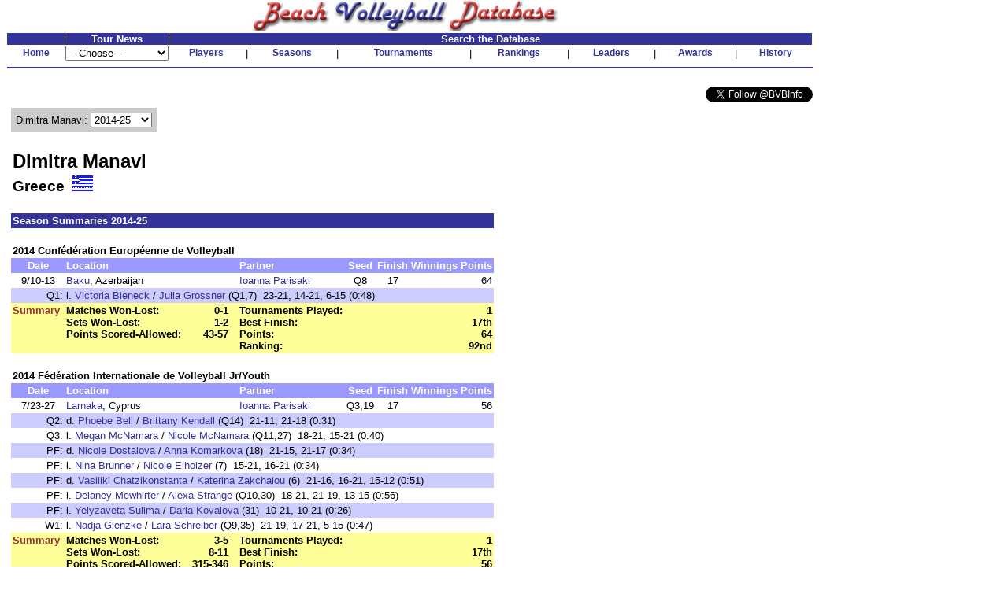

--- FILE ---
content_type: text/html
request_url: http://bvbinfo.com/player.asp?ID=15394&Page=3
body_size: 22589
content:

<!-- 
//*****************************************************************************
//	
//		Player.asp 
//		This page handles player pages
//
//		Input (query string):
//		ID - ID of the player
//		Page - page to show
//
//		Version 1.0
//
//		Created by Dennis Wagner - 1/17/2001
//
//		Revisions:
//
//*****************************************************************************	
-->
<html>
<head>
<link rel="stylesheet" type="text/css" href="style.css">
<link rel="stylesheet" type="text/css" href="playerstyle.css">

<META HTTP-EQUIV="Expires" CONTENT="-1">
</head>
<script language="JavaScript">
<!--
function FixInput()
{
	var InputString = document.search.KeyWord.value;
	InputString = InputString.replace("'", "''");
	document.search.KeyWord.value = InputString;
	return (true);
}

function FixDoubleQuote()
{
	if (typeof(document.search) == "object")
	{
		var InputString = document.search.KeyWord.value;
		InputString = InputString.replace("''", "'");
		document.search.KeyWord.value = InputString;
	}
}
-->
</script>
<body bgcolor="#ffffff" topmargin="0" onLoad="FixDoubleQuote();">

<!-- Build the header -->


<table width="1025" cellspacing="0" cellpadding="0" border="0" bgcolor="#FFFFFF">
	<tr height="30" valign="bottom">
		<td align="center"><img SRC="images/bvbinfo2003.jpg" WIDTH="400" HEIGHT="40"></td>
		<td>&nbsp;</td>
	</tr>
</table>
<table width="1025" border="0" cellspacing="1" cellpadding="0">
	<tr align="center">
	</tr>
	<form id="form1" name="form1">
	<tr align="center" valign="bottom">
		<td class="clsHeadlineCenter">&nbsp;</td>
		<td width="13%" class="clsHeadlineCenter">Tour News</td>
		<td class="clsHeadlineCenter" colspan="13">Search the Database</td>
	</tr>
	<tr align="center" valign="center">
		<td class="clsNav" TITLE="Home"><a href="default1.asp">Home</a></td>
		<td align="left">
				<select name="Tours" style="width:100%" onChange="location.href=this.options[this.selectedIndex].value">
					<option selected>-- Choose --</option>
					<option value="TourNews.asp?AssocID=1">AVP</option>
					<option value="http://bvbinfo.info/AVPLeague.aspx?Season=2025">AVP League</option>
					<!--option value="TourNews.asp?AssocID=25">p1440</option-->
					<!--option value="TourNews.asp?AssocID=21">NVL</option-->
					<!--option value="TourNews.asp?AssocID=23">Pro Beach</option-->
					<!--option value="TourNews.asp?AssocID=20">USAV IDQ</option-->
					<!--option value="TourNews.asp?AssocID=22">Wide Open</option-->
					<option value="TourNews.asp?AssocID=17">NORCECA</option>
					<option value="TourNews.asp?AssocID=3">FIVB</option>
					<!--option value="TourNews.asp?AssocID=10">FIVB C&S</option-->
					<option value="TourNews.asp?AssocID=15">FIVB AGWC</option>
					<option value="TourNews.asp?AssocID=11">CEV</option>
					<!--option value="TourNews.asp?AssocID=18">CEV C&S</option-->
					<option value="TourNews.asp?AssocID=19">CEV Under Age</option>
					<!--option value="http://66.29.222.66">NCAA Sand Volleyball</option-->
				</select>
		</td>
		<td class="clsNav" TITLE="Player Profiles"><a href="player.asp">Players</a></td>
		<td>|</td>
		<!--		<td class="clsNav" TITLE="Player Head-to-Head"><a href="PlayerHeadToHead.asp">Head-to-Head</a></td>		<td>|</td>		-->
		<td class="clsNav" TITLE="Season Summaries"><a href="season.asp">Seasons</a></td>
		<td>|</td>
		<td class="clsNav" TITLE="Tournament Results"><a href="http://bvbinfo.info/tournament">Tournaments</a></td>
		<td>|</td>
		<td class="clsNav" TITLE="Season Rankings"><a href="ranking.asp">Rankings</a></td>
		<td>|</td>
		<td class="clsNav" TITLE="Career Leaders"><a href="leader.asp">Leaders</a></td>
		<td>|</td>
		<td class="clsNav" TITLE="Awards"><a href="award.asp">Awards</a></td>
		<td>|</td>
		<td class="clsNav" TITLE="Beach Volleyball History"><a href="history.asp">History</a></td>
	</tr>
	<tr>
		<td colspan="99" height="2"><hr color="#333399"></td>
	</tr>
	<!--tr>
		<td colspan="99">
			<table cellpadding="0" cellspacing="0" style="background-color:white; width:100%;">
				<tr style="background-color:lightblue; height:12px">
					<td colspan="13" style="background-image:url(/images/Paris2024Banner.jpg); background-repeat:repeat;"></td>
				</tr>
				<tr style="background-color:khaki">
					<td style="width: 20%; font-size: small; font-weight:bolder"><div>Bonus Olympic Games</div>Paris 2024 Coverage</td>
					<td style="text-align: center; font-size: small"><div>Roster</div><a href="http://bvbinfo.info/TournamentRoster?TournID=4285" target="_blank">Men</a>&nbsp;&nbsp;&nbsp;&nbsp;&nbsp;<a href="http://bvbinfo.info/TournamentRoster?TournID=4286" target="_blank">Women</a></td>
					<td style="text-align: center; font-size: small; width: 5%">|</td>
					<td style="text-align: center; font-size: small"><div>Team Info</div><a href="http://bvbinfo.info/Teams?TournID=4285" target="_blank">Men</a>&nbsp;&nbsp;&nbsp;&nbsp;&nbsp;<a href="http://bvbinfo.info/Teams?TournID=4286" target="_blank">Women</a></td>
					<td style="text-align: center; font-size: small; width: 5%">|</td>
					<td style="text-align: center; font-size: small"><a href="http://bvbinfo.info/MatchResults?TournID1=4285&TournID2=4286" target="_blank">Match Schedule</a></td>
					<td style="text-align: center; font-size: small; width: 5%">|</td>
					<td style="text-align: center; font-size: small"><a href="http://bvbinfo.info/ExpandedStats?TournID1=4285&TournID2=4286" target="_blank">Team Statistics</a></td>
					<td style="text-align: center; font-size: small; width: 5%">|</td>
					<td style="text-align: center; font-size: small"><div>Player Statistics</div><a href="http://bvbinfo.info/IndividualStats?TournID=4285" target="_blank">Men</a>&nbsp;&nbsp;&nbsp;&nbsp;&nbsp;<a href="http://bvbinfo.info/IndividualStats?TournID=4286" target="_blank">Women</a></td>
					<td style="text-align: center; font-size: small; width: 5%">|</td>
					<td style="text-align: center; font-size: small"><div>Country Participation</div><a href="http://bvbinfo.info/OlympicParticipation?Gender=M" target="_blank">Men</a>&nbsp;&nbsp;&nbsp;&nbsp;&nbsp;<a href="http://bvbinfo.info/OlympicParticipation?Gender=W" target="_blank">Women</a></td>
					<td style="width: 20%; font-size: small; font-weight: bolder; text-align:right"><div>Bonus Olympic Games</div>Paris 2024 Coverage</td>
				</tr>
				<tr style="background-color:lightblue; height:12px">
					<td colspan="13" style="background-image:url(/images/Paris2024Banner.jpg); background-repeat:repeat;"></td>
				</tr>
			</table>
		</td>
	</tr-->
	<tr><td colspan="99">&nbsp;</td></tr>
	<tr>
		<td colspan="99" align="right">
			<a href="https://twitter.com/BVBInfo" class="twitter-follow-button" data-show-count="false">Follow @BVBInfo</a>
			<script>!function(d,s,id){var js,fjs=d.getElementsByTagName(s)[0];if(!d.getElementById(id)){js=d.createElement(s);js.id=id;js.src="//platform.twitter.com/widgets.js";fjs.parentNode.insertBefore(js,fjs);}}(document,"script","twitter-wjs");</script>
		</td>
	</tr>
	</form>
</table>
	


<!-- Build the page Navigation -->

<table border="0" cellpadding="4" width="90%">
	<tr>
		<td>	
<!-- Start Page Content -->

			<table class="clsPlayerTable" cellspacing="0" cellpadding="0">
				<tr>
					<td>
<script language="JavaScript">
<!--
document.title="Dimitra Manavi : 2014-25";
-->
</script>
			<table border="0" cellpadding="6" cellspacing="0" bgcolor="#cccccc">
				<tr>
					<form name="formPlayerNav" id="formPlayerNav">
					<td nowrap>Dimitra Manavi: 
						<select name="PlayerPages" size="1" onchange="window.location.href='Player.asp?ID=15394&Page=' + this.options[this.selectedIndex].value">
							<option value="1">Career</option>
							<option value="2">Locations</option>
							<option value="3" selected>2014-25</option>
						</select>
					</td>
					</form>
				</tr>
			</table>
						<table border="0">
							<tr>
								<td>&nbsp;</td>
							</tr>
						</table>
						<table width="100%" border="0" cellpadding="2" cellspacing="0">
							<tr>
								<td class="clsPlayerName">Dimitra Manavi</td>
							</tr>
							<tr>
								<td class="clsPlayerCountry" valign="center">Greece&nbsp;&nbsp;<img src="images/flags/22.gif" height="20">
								</td>
							</tr>
						</table>
						<table border="0">
							<tr>
								<td>&nbsp;</td>
							</tr>
						</table>
						<table width="100%" border="0" cellpadding="2" cellspacing="0">
							<tr>
								<td class="clsPlayerHeader" colspan="99">Season Summaries 2014-25</td>
							</tr>
							<tr>
								<td colspan="99">&nbsp;</td>
							</tr>
							<tr class="clsPlayerAssocHeader">
								<td colspan="99"><a name="2014CEV"></a>2014 Conf�d�ration Europ�enne de Volleyball</td>
							</tr>
							<tr class="clsPlayerDataHeader">
								<td align="center">Date</td>
								<td>Location</td>
								<td>Partner</td>
								<td align="center">Seed</td>
								<td align="center">Finish</td>
								<td align="right">Winnings</td>
								<td align="right">Points</td>
							</tr>
							<tr>

								<td align="center">9/10-13</td>
								<td><a href="Tournament.asp?ID=2903">Baku</a>, Azerbaijan</td>
								<td><a href="player.asp?ID=15393">Ioanna Parisaki</a></td>
								<td align="center">Q8</td>
								<td align="center">17</td>
								<td>&nbsp;</td>
								<td align="right">64</td>
							</tr>
							<tr class="clsGreyBarRow">

								<td align="right">Q1:</td>
								<td colspan="6">l. <a href="player.asp?ID=10805">Victoria Bieneck</a> / <a href="player.asp?ID=8916">Julia Grossner</a> (Q1,7)&nbsp;&nbsp;23-21, 14-21, 6-15 (0:48)</td>
							</tr>
<tr class="clsPlayerDataTotal" valign="top">
<td><font color="#993333">Summary</font>&nbsp;</td>
<td>
<table border="0" width="100%" cellspacing="0" cellpadding="0">
<tr class="clsPlayerDataTotal">
<td>Matches Won-Lost:</td>
<td align="right">0-1</td>
<td width="10">&nbsp;</td>
</tr>
<tr class="clsPlayerDataTotal">
<td>Sets Won-Lost:</td>
<td align="right">1-2</td>
<td width="10">&nbsp;</td>
</tr>
<tr class="clsPlayerDataTotal">
<td>Points Scored-Allowed:</td>
<td align="right">43-57</td>
</tr>
</table>
</td>
<td colspan="5">
<table border="0" width="100%" cellspacing="0" cellpadding="0">
<tr class="clsPlayerDataTotal">
<td>Tournaments Played:</td>
<td align="right">1</td>
</tr>
<tr class="clsPlayerDataTotal">
<td>Best Finish:</td>
<td align="right">17th</td>
</tr>
<tr class="clsPlayerDataTotal">
<td>Points:</td>
<td align="right">64</td>
</tr>
<tr class="clsPlayerDataTotal">
<td>Ranking:</td>
<td align="right">92nd</td>
</tr>
</table>
</td>
</tr>
							<tr>
								<td colspan="99">&nbsp;</td>
							</tr>
							<tr class="clsPlayerAssocHeader">
								<td colspan="99"><a name="2014FIVB AGWC"></a>2014 F�d�ration Internationale de Volleyball Jr/Youth</td>
							</tr>
							<tr class="clsPlayerDataHeader">
								<td align="center">Date</td>
								<td>Location</td>
								<td>Partner</td>
								<td align="center">Seed</td>
								<td align="center">Finish</td>
								<td align="right">Winnings</td>
								<td align="right">Points</td>
							</tr>
							<tr>

								<td align="center">7/23-27</td>
								<td><a href="Tournament.asp?ID=2892">Larnaka</a>, Cyprus</td>
								<td><a href="player.asp?ID=15393">Ioanna Parisaki</a></td>
								<td align="center">Q3,19</td>
								<td align="center">17</td>
								<td>&nbsp;</td>
								<td align="right">56</td>
							</tr>
							<tr class="clsGreyBarRow">

								<td align="right">Q2:</td>
								<td colspan="6">d. <a href="player.asp?ID=14447">Phoebe Bell</a> / <a href="player.asp?ID=15386">Brittany Kendall</a> (Q14)&nbsp;&nbsp;21-11, 21-18 (0:31)</td>
							</tr>
							<tr>

								<td align="right">Q3:</td>
								<td colspan="6">l. <a href="player.asp?ID=14209">Megan McNamara</a> / <a href="player.asp?ID=14208">Nicole McNamara</a> (Q11,27)&nbsp;&nbsp;18-21, 15-21 (0:40)</td>
							</tr>
							<tr class="clsGreyBarRow">

								<td align="right">PF:</td>
								<td colspan="6">d. <a href="player.asp?ID=14698">Nicole Dostalova</a> / <a href="player.asp?ID=14767">Anna Komarkova</a> (18)&nbsp;&nbsp;21-15, 21-17 (0:34)</td>
							</tr>
							<tr>

								<td align="right">PF:</td>
								<td colspan="6">l. <a href="player.asp?ID=13151">Nina Brunner</a> / <a href="player.asp?ID=13150">Nicole Eiholzer</a> (7)&nbsp;&nbsp;15-21, 16-21 (0:34)</td>
							</tr>
							<tr class="clsGreyBarRow">

								<td align="right">PF:</td>
								<td colspan="6">d. <a href="player.asp?ID=15338">Vasiliki Chatzikonstanta</a> / <a href="player.asp?ID=15667">Katerina Zakchaiou</a> (6)&nbsp;&nbsp;21-16, 16-21, 15-12 (0:51)</td>
							</tr>
							<tr>

								<td align="right">PF:</td>
								<td colspan="6">l. <a href="player.asp?ID=14113">Delaney Mewhirter</a> / <a href="player.asp?ID=13157">Alexa Strange</a> (Q10,30)&nbsp;&nbsp;18-21, 21-19, 13-15 (0:56)</td>
							</tr>
							<tr class="clsGreyBarRow">

								<td align="right">PF:</td>
								<td colspan="6">l. <a href="player.asp?ID=11597">Yelyzaveta Sulima</a> / <a href="player.asp?ID=11843">Daria Kovalova</a> (31)&nbsp;&nbsp;10-21, 10-21 (0:26)</td>
							</tr>
							<tr>

								<td align="right">W1:</td>
								<td colspan="6">l. <a href="player.asp?ID=14516">Nadja Glenzke</a> / <a href="player.asp?ID=13771">Lara Schreiber</a> (Q9,35)&nbsp;&nbsp;21-19, 17-21, 5-15 (0:47)</td>
							</tr>
<tr class="clsPlayerDataTotal" valign="top">
<td><font color="#993333">Summary</font>&nbsp;</td>
<td>
<table border="0" width="100%" cellspacing="0" cellpadding="0">
<tr class="clsPlayerDataTotal">
<td>Matches Won-Lost:</td>
<td align="right">3-5</td>
<td width="10">&nbsp;</td>
</tr>
<tr class="clsPlayerDataTotal">
<td>Sets Won-Lost:</td>
<td align="right">8-11</td>
<td width="10">&nbsp;</td>
</tr>
<tr class="clsPlayerDataTotal">
<td>Points Scored-Allowed:</td>
<td align="right">315-346</td>
</tr>
</table>
</td>
<td colspan="5">
<table border="0" width="100%" cellspacing="0" cellpadding="0">
<tr class="clsPlayerDataTotal">
<td>Tournaments Played:</td>
<td align="right">1</td>
</tr>
<tr class="clsPlayerDataTotal">
<td>Best Finish:</td>
<td align="right">17th</td>
</tr>
<tr class="clsPlayerDataTotal">
<td>Points:</td>
<td align="right">56</td>
</tr>
<tr class="clsPlayerDataTotal">
<td>Ranking:</td>
<td align="right">130th</td>
</tr>
</table>
</td>
</tr>
							<tr>
								<td colspan="99">&nbsp;</td>
							</tr>
							<tr class="clsPlayerAssocHeader">
								<td colspan="99"><a name="2014CEV Under Age"></a>2014 Conf�d�ration Europ�enne de Volleyball Under Age</td>
							</tr>
							<tr class="clsPlayerDataHeader">
								<td align="center">Date</td>
								<td>Location</td>
								<td>Partner</td>
								<td align="center">Seed</td>
								<td align="center">Finish</td>
								<td align="right">Winnings</td>
								<td align="right">Points</td>
							</tr>
							<tr>

								<td align="center">9/4-7</td>
								<td><a href="Tournament.asp?ID=2912">Cesenatico</a>, Italy</td>
								<td><a href="player.asp?ID=15393">Ioanna Parisaki</a></td>
								<td align="center">21</td>
								<td align="center">17</td>
								<td>&nbsp;</td>
								<td align="right">16</td>
							</tr>
							<tr class="clsGreyBarRow">

								<td align="right">PE:</td>
								<td colspan="6">l. <a href="player.asp?ID=13903">Margherita Bianchin</a> / <a href="player.asp?ID=14804">Federica Frasca</a> (12)&nbsp;&nbsp;9-21, 15-21 (0:31)</td>
							</tr>
							<tr>

								<td align="right">PE:</td>
								<td colspan="6">l. <a href="player.asp?ID=14516">Nadja Glenzke</a> / <a href="player.asp?ID=13770">Sarah Schneider</a> (5)&nbsp;&nbsp;10-21, 12-21 (0:29)</td>
							</tr>
							<tr class="clsGreyBarRow">

								<td align="right">PE:</td>
								<td colspan="6">d. <a href="player.asp?ID=13745">Dunja Gerson</a> / <a href="player.asp?ID=15869">Anna Niederhauser</a> (28)&nbsp;&nbsp;24-22, 21-16 (0:41)</td>
							</tr>
							<tr>

								<td align="right">W1:</td>
								<td colspan="6">l. <a href="player.asp?ID=14717">Daria Mastikova</a> / <a href="player.asp?ID=14718">Elizaveta Novikova</a> (6)&nbsp;&nbsp;21-17, 11-21, 11-15 (0:39)</td>
							</tr>
<tr class="clsPlayerDataTotal" valign="top">
<td><font color="#993333">Summary</font>&nbsp;</td>
<td>
<table border="0" width="100%" cellspacing="0" cellpadding="0">
<tr class="clsPlayerDataTotal">
<td>Matches Won-Lost:</td>
<td align="right">1-3</td>
<td width="10">&nbsp;</td>
</tr>
<tr class="clsPlayerDataTotal">
<td>Sets Won-Lost:</td>
<td align="right">3-6</td>
<td width="10">&nbsp;</td>
</tr>
<tr class="clsPlayerDataTotal">
<td>Points Scored-Allowed:</td>
<td align="right">134-175</td>
</tr>
</table>
</td>
<td colspan="5">
<table border="0" width="100%" cellspacing="0" cellpadding="0">
<tr class="clsPlayerDataTotal">
<td>Tournaments Played:</td>
<td align="right">1</td>
</tr>
<tr class="clsPlayerDataTotal">
<td>Best Finish:</td>
<td align="right">17th</td>
</tr>
<tr class="clsPlayerDataTotal">
<td>Points:</td>
<td align="right">16</td>
</tr>
<tr class="clsPlayerDataTotal">
<td>Ranking:</td>
<td align="right">84th</td>
</tr>
</table>
</td>
</tr>
							<tr>
								<td colspan="99">&nbsp;</td>
							</tr>
							<tr class="clsPlayerAssocHeader">
								<td colspan="99"><a name="2015CEV"></a>2015 Conf�d�ration Europ�enne de Volleyball</td>
							</tr>
							<tr class="clsPlayerDataHeader">
								<td align="center">Date</td>
								<td>Location</td>
								<td>Partner</td>
								<td align="center">Seed</td>
								<td align="center">Finish</td>
								<td align="right">Winnings</td>
								<td align="right">Points</td>
							</tr>
							<tr>

								<td align="center">8/5-9</td>
								<td><a href="Tournament.asp?ID=3050">Biel</a>, Switzerland</td>
								<td><a href="player.asp?ID=15393">Ioanna Parisaki</a></td>
								<td align="center">Q11</td>
								<td align="center">21</td>
								<td>&nbsp;</td>
								<td align="right">48</td>
							</tr>
							<tr class="clsGreyBarRow">

								<td align="right">Q1:</td>
								<td colspan="6">l. <a href="player.asp?ID=8568">Cindy Treland</a> / <a href="player.asp?ID=12445">Oda Ulveseth</a> (Q6,15)&nbsp;&nbsp;13-21, 6-21 (0:27)</td>
							</tr>
<tr class="clsPlayerDataTotal" valign="top">
<td><font color="#993333">Summary</font>&nbsp;</td>
<td>
<table border="0" width="100%" cellspacing="0" cellpadding="0">
<tr class="clsPlayerDataTotal">
<td>Matches Won-Lost:</td>
<td align="right">0-1</td>
<td width="10">&nbsp;</td>
</tr>
<tr class="clsPlayerDataTotal">
<td>Sets Won-Lost:</td>
<td align="right">0-2</td>
<td width="10">&nbsp;</td>
</tr>
<tr class="clsPlayerDataTotal">
<td>Points Scored-Allowed:</td>
<td align="right">19-42</td>
</tr>
</table>
</td>
<td colspan="5">
<table border="0" width="100%" cellspacing="0" cellpadding="0">
<tr class="clsPlayerDataTotal">
<td>Tournaments Played:</td>
<td align="right">1</td>
</tr>
<tr class="clsPlayerDataTotal">
<td>Best Finish:</td>
<td align="right">21st</td>
</tr>
<tr class="clsPlayerDataTotal">
<td>Points:</td>
<td align="right">48</td>
</tr>
<tr class="clsPlayerDataTotal">
<td>Ranking:</td>
<td align="right">107th</td>
</tr>
</table>
</td>
</tr>
							<tr>
								<td colspan="99">&nbsp;</td>
							</tr>
							<tr class="clsPlayerAssocHeader">
								<td colspan="99"><a name="2015CEV C&S"></a>2015 Conf�d�ration Europ�enne de Volleyball Challenger & Satellite</td>
							</tr>
							<tr class="clsPlayerDataHeader">
								<td align="center">Date</td>
								<td>Location</td>
								<td>Partner</td>
								<td align="center">Seed</td>
								<td align="center">Finish</td>
								<td align="right">Winnings</td>
								<td align="right">Points</td>
							</tr>
							<tr>

								<td align="center">7/8-11</td>
								<td><a href="Tournament.asp?ID=3048">Vaduz</a>, Liechtenstein</td>
								<td><a href="player.asp?ID=15393">Ioanna Parisaki</a></td>
								<td align="center">Q16</td>
								<td align="center">17</td>
								<td>&nbsp;</td>
								<td align="right">56</td>
							</tr>
							<tr class="clsGreyBarRow">

								<td align="right">Q1:</td>
								<td colspan="6">l. <a href="player.asp?ID=12453">Karolina Baran</a> / <a href="player.asp?ID=13339">Jagoda Sliwka</a> (Q1,5)&nbsp;&nbsp;19-21, 12-21 (0:35)</td>
							</tr>
<tr class="clsPlayerDataTotal" valign="top">
<td><font color="#993333">Summary</font>&nbsp;</td>
<td>
<table border="0" width="100%" cellspacing="0" cellpadding="0">
<tr class="clsPlayerDataTotal">
<td>Matches Won-Lost:</td>
<td align="right">0-1</td>
<td width="10">&nbsp;</td>
</tr>
<tr class="clsPlayerDataTotal">
<td>Sets Won-Lost:</td>
<td align="right">0-2</td>
<td width="10">&nbsp;</td>
</tr>
<tr class="clsPlayerDataTotal">
<td>Points Scored-Allowed:</td>
<td align="right">31-42</td>
</tr>
</table>
</td>
<td colspan="5">
<table border="0" width="100%" cellspacing="0" cellpadding="0">
<tr class="clsPlayerDataTotal">
<td>Tournaments Played:</td>
<td align="right">1</td>
</tr>
<tr class="clsPlayerDataTotal">
<td>Best Finish:</td>
<td align="right">17th</td>
</tr>
<tr class="clsPlayerDataTotal">
<td>Points:</td>
<td align="right">56</td>
</tr>
<tr class="clsPlayerDataTotal">
<td>Ranking:</td>
<td align="right">76th</td>
</tr>
</table>
</td>
</tr>
							<tr>
								<td colspan="99">&nbsp;</td>
							</tr>
							<tr class="clsPlayerAssocHeader">
								<td colspan="99"><a name="2015CEV Under Age"></a>2015 Conf�d�ration Europ�enne de Volleyball Under Age</td>
							</tr>
							<tr class="clsPlayerDataHeader">
								<td align="center">Date</td>
								<td>Location</td>
								<td>Partner</td>
								<td align="center">Seed</td>
								<td align="center">Finish</td>
								<td align="right">Winnings</td>
								<td align="right">Points</td>
							</tr>
							<tr>

								<td align="center">9/2-5</td>
								<td><a href="Tournament.asp?ID=3042">Larnaka</a>, Cyprus</td>
								<td><a href="player.asp?ID=15393">Ioanna Parisaki</a></td>
								<td align="center">20</td>
								<td align="center">9</td>
								<td>&nbsp;</td>
								<td align="right">20</td>
							</tr>
							<tr class="clsGreyBarRow">

								<td align="right">PD:</td>
								<td colspan="6">d. <a href="player.asp?ID=16454">Kaja Dolenc</a> / <a href="player.asp?ID=16453">Helena Mijoc</a> (13)&nbsp;&nbsp;14-21, 21-13, 15-11 (0:48)</td>
							</tr>
							<tr>

								<td align="right">PD:</td>
								<td colspan="6">l. <a href="player.asp?ID=13786">Mona Gesslbauer</a> / <a href="player.asp?ID=14679">Julia Radl</a> (4)&nbsp;&nbsp;17-21, 22-20, 11-15 (0:54)</td>
							</tr>
							<tr class="clsGreyBarRow">

								<td align="right">PD:</td>
								<td colspan="6">d. <a href="player.asp?ID=16241">Esmee Bobner</a> / <a href="player.asp?ID=16242">Elise Boillat</a> (29)&nbsp;&nbsp;21-17, 26-24 (0:47)</td>
							</tr>
							<tr>

								<td align="right">W1:</td>
								<td colspan="6">d. <a href="player.asp?ID=13656">Leen van Grinsven</a> / <a href="player.asp?ID=15778">Lotte Vandendriessche</a> (28)&nbsp;&nbsp;21-14, 21-14 (0:38)</td>
							</tr>
							<tr class="clsGreyBarRow">

								<td align="right">W2:</td>
								<td colspan="6">l. <a href="player.asp?ID=16362">Selina Marolf</a> / <a href="player.asp?ID=13745">Dunja Gerson</a> (2)&nbsp;&nbsp;14-21, 14-21 (0:30)</td>
							</tr>
<tr class="clsPlayerDataTotal" valign="top">
<td><font color="#993333">Summary</font>&nbsp;</td>
<td>
<table border="0" width="100%" cellspacing="0" cellpadding="0">
<tr class="clsPlayerDataTotal">
<td>Matches Won-Lost:</td>
<td align="right">3-2</td>
<td width="10">&nbsp;</td>
</tr>
<tr class="clsPlayerDataTotal">
<td>Sets Won-Lost:</td>
<td align="right">7-5</td>
<td width="10">&nbsp;</td>
</tr>
<tr class="clsPlayerDataTotal">
<td>Points Scored-Allowed:</td>
<td align="right">217-212</td>
</tr>
</table>
</td>
<td colspan="5">
<table border="0" width="100%" cellspacing="0" cellpadding="0">
<tr class="clsPlayerDataTotal">
<td>Tournaments Played:</td>
<td align="right">1</td>
</tr>
<tr class="clsPlayerDataTotal">
<td>Best Finish:</td>
<td align="right">9th</td>
</tr>
<tr class="clsPlayerDataTotal">
<td>Points:</td>
<td align="right">20</td>
</tr>
<tr class="clsPlayerDataTotal">
<td>Ranking:</td>
<td align="right">58th</td>
</tr>
</table>
</td>
</tr>
							<tr>
								<td colspan="99">&nbsp;</td>
							</tr>
							<tr class="clsPlayerAssocHeader">
								<td colspan="99"><a name="2016FIVB AGWC"></a>2016 F�d�ration Internationale de Volleyball Jr/Youth</td>
							</tr>
							<tr class="clsPlayerDataHeader">
								<td align="center">Date</td>
								<td>Location</td>
								<td>Partner</td>
								<td align="center">Seed</td>
								<td align="center">Finish</td>
								<td align="right">Winnings</td>
								<td align="right">Points</td>
							</tr>
							<tr>

								<td align="center">5/11-16</td>
								<td><a href="Tournament.asp?ID=3130">Lucerne</a>, Switzerland</td>
								<td><a href="player.asp?ID=15393">Ioanna Parisaki</a></td>
								<td align="center">Q4</td>
								<td align="center">37</td>
								<td>&nbsp;</td>
								<td align="right">0</td>
							</tr>
							<tr class="clsGreyBarRow">

								<td align="right">Q2:</td>
								<td colspan="6">l. <a href="player.asp?ID=15439">Martyna Kloda</a> / <a href="player.asp?ID=14791">Agata Trybula</a> (Q20,29)&nbsp;&nbsp;15-21, 18-21 (0:34)</td>
							</tr>
<tr class="clsPlayerDataTotal" valign="top">
<td><font color="#993333">Summary</font>&nbsp;</td>
<td>
<table border="0" width="100%" cellspacing="0" cellpadding="0">
<tr class="clsPlayerDataTotal">
<td>Matches Won-Lost:</td>
<td align="right">0-1</td>
<td width="10">&nbsp;</td>
</tr>
<tr class="clsPlayerDataTotal">
<td>Sets Won-Lost:</td>
<td align="right">0-2</td>
<td width="10">&nbsp;</td>
</tr>
<tr class="clsPlayerDataTotal">
<td>Points Scored-Allowed:</td>
<td align="right">33-42</td>
</tr>
</table>
</td>
<td colspan="5">
<table border="0" width="100%" cellspacing="0" cellpadding="0">
<tr class="clsPlayerDataTotal">
<td>Tournaments Played:</td>
<td align="right">1</td>
</tr>
<tr class="clsPlayerDataTotal">
<td>Best Finish:</td>
<td align="right">37th</td>
</tr>
</table>
</td>
</tr>
							<tr>
								<td colspan="99">&nbsp;</td>
							</tr>
							<tr class="clsPlayerAssocHeader">
								<td colspan="99"><a name="2016CEV C&S"></a>2016 Conf�d�ration Europ�enne de Volleyball Challenger & Satellite</td>
							</tr>
							<tr class="clsPlayerDataHeader">
								<td align="center">Date</td>
								<td>Location</td>
								<td>Partner</td>
								<td align="center">Seed</td>
								<td align="center">Finish</td>
								<td align="right">Winnings</td>
								<td align="right">Points</td>
							</tr>
							<tr>

								<td align="center">7/6-9</td>
								<td><a href="Tournament.asp?ID=3248">Timisoara</a>, Romania</td>
								<td><a href="player.asp?ID=15393">Ioanna Parisaki</a></td>
								<td align="center">Q7</td>
								<td align="center">17</td>
								<td>&nbsp;</td>
								<td align="right">56</td>
							</tr>
							<tr class="clsGreyBarRow">

								<td align="right">Q2:</td>
								<td colspan="6">l. <a href="player.asp?ID=11424">Asya Dinova</a> / <a href="player.asp?ID=14042">Slavina Koleva</a> (Q10,11)&nbsp;&nbsp;20-22, 21-14, 11-15 (0:52)</td>
							</tr>
<tr class="clsPlayerDataTotal" valign="top">
<td><font color="#993333">Summary</font>&nbsp;</td>
<td>
<table border="0" width="100%" cellspacing="0" cellpadding="0">
<tr class="clsPlayerDataTotal">
<td>Matches Won-Lost:</td>
<td align="right">0-1</td>
<td width="10">&nbsp;</td>
</tr>
<tr class="clsPlayerDataTotal">
<td>Sets Won-Lost:</td>
<td align="right">1-2</td>
<td width="10">&nbsp;</td>
</tr>
<tr class="clsPlayerDataTotal">
<td>Points Scored-Allowed:</td>
<td align="right">52-51</td>
</tr>
</table>
</td>
<td colspan="5">
<table border="0" width="100%" cellspacing="0" cellpadding="0">
<tr class="clsPlayerDataTotal">
<td>Tournaments Played:</td>
<td align="right">1</td>
</tr>
<tr class="clsPlayerDataTotal">
<td>Best Finish:</td>
<td align="right">17th</td>
</tr>
<tr class="clsPlayerDataTotal">
<td>Points:</td>
<td align="right">56</td>
</tr>
<tr class="clsPlayerDataTotal">
<td>Ranking:</td>
<td align="right">132nd</td>
</tr>
</table>
</td>
</tr>
							<tr>
								<td colspan="99">&nbsp;</td>
							</tr>
							<tr class="clsPlayerAssocHeader">
								<td colspan="99"><a name="2016CEV Under Age"></a>2016 Conf�d�ration Europ�enne de Volleyball Under Age</td>
							</tr>
							<tr class="clsPlayerDataHeader">
								<td align="center">Date</td>
								<td>Location</td>
								<td>Partner</td>
								<td align="center">Seed</td>
								<td align="center">Finish</td>
								<td align="right">Winnings</td>
								<td align="right">Points</td>
							</tr>
							<tr>

								<td align="center">8/25-28</td>
								<td><a href="Tournament.asp?ID=3238">Thessaloniki</a>, Greece</td>
								<td><a href="player.asp?ID=15393">Ioanna Parisaki</a></td>
								<td align="center">1</td>
								<td align="center">9</td>
								<td>&nbsp;</td>
								<td align="right">20</td>
							</tr>
							<tr class="clsGreyBarRow">

								<td align="right">PA:</td>
								<td colspan="6">d. <a href="player.asp?ID=16830">Frederikke Jensen</a> / <a href="player.asp?ID=16829">Sara Stief</a> (32)&nbsp;&nbsp;21-19, 21-11 (0:39)</td>
							</tr>
							<tr>

								<td align="right">PA:</td>
								<td colspan="6">d. <a href="player.asp?ID=11597">Yelyzaveta Sulima</a> / <a href="player.asp?ID=11843">Daria Kovalova</a> (17)&nbsp;&nbsp;17-21, 21-18, 15-9 (0:49)</td>
							</tr>
							<tr class="clsGreyBarRow">

								<td align="right">PA:</td>
								<td colspan="6">d. <a href="player.asp?ID=14008">Niina Ahtiainen</a> / <a href="player.asp?ID=14007">Ida Sinisalo</a> (16)&nbsp;&nbsp;21-15, 21-16 (0:43)</td>
							</tr>
							<tr>

								<td align="right">W2:</td>
								<td colspan="6">l. <a href="player.asp?ID=13351">Nadine Strauss</a> / <a href="player.asp?ID=13352">Teresa Strauss</a> (12)&nbsp;&nbsp;8-21, 13-21 (0:25)</td>
							</tr>
<tr class="clsPlayerDataTotal" valign="top">
<td><font color="#993333">Summary</font>&nbsp;</td>
<td>
<table border="0" width="100%" cellspacing="0" cellpadding="0">
<tr class="clsPlayerDataTotal">
<td>Matches Won-Lost:</td>
<td align="right">3-1</td>
<td width="10">&nbsp;</td>
</tr>
<tr class="clsPlayerDataTotal">
<td>Sets Won-Lost:</td>
<td align="right">6-3</td>
<td width="10">&nbsp;</td>
</tr>
<tr class="clsPlayerDataTotal">
<td>Points Scored-Allowed:</td>
<td align="right">158-151</td>
</tr>
</table>
</td>
<td colspan="5">
<table border="0" width="100%" cellspacing="0" cellpadding="0">
<tr class="clsPlayerDataTotal">
<td>Tournaments Played:</td>
<td align="right">1</td>
</tr>
<tr class="clsPlayerDataTotal">
<td>Best Finish:</td>
<td align="right">9th</td>
</tr>
<tr class="clsPlayerDataTotal">
<td>Points:</td>
<td align="right">20</td>
</tr>
<tr class="clsPlayerDataTotal">
<td>Ranking:</td>
<td align="right">60th</td>
</tr>
</table>
</td>
</tr>
							<tr>
								<td colspan="99">&nbsp;</td>
							</tr>
							<tr class="clsPlayerAssocHeader">
								<td colspan="99"><a name="2017CEV"></a>2017 Conf�d�ration Europ�enne de Volleyball</td>
							</tr>
							<tr class="clsPlayerDataHeader">
								<td align="center">Date</td>
								<td>Location</td>
								<td>Partner</td>
								<td align="center">Seed</td>
								<td align="center">Finish</td>
								<td align="right">Winnings</td>
								<td align="right">Points</td>
							</tr>
							<tr>

								<td align="center">7/13-16</td>
								<td><a href="Tournament.asp?ID=3357">Alanya</a>, T�rkiye</td>
								<td><a href="player.asp?ID=17229">Aliki Spiliotopoulou</a></td>
								<td align="center">Q11</td>
								<td align="center">21</td>
								<td>&nbsp;</td>
								<td align="right">32</td>
							</tr>
							<tr class="clsGreyBarRow">

								<td align="right">Q1:</td>
								<td colspan="6">l. <a href="player.asp?ID=12435">Alise Lece</a> / <a href="player.asp?ID=13356">Marta Ozolina</a> (Q6,14)&nbsp;&nbsp;19-21, 15-21 (0:34)</td>
							</tr>
<tr class="clsPlayerDataTotal" valign="top">
<td><font color="#993333">Summary</font>&nbsp;</td>
<td>
<table border="0" width="100%" cellspacing="0" cellpadding="0">
<tr class="clsPlayerDataTotal">
<td>Matches Won-Lost:</td>
<td align="right">0-1</td>
<td width="10">&nbsp;</td>
</tr>
<tr class="clsPlayerDataTotal">
<td>Sets Won-Lost:</td>
<td align="right">0-2</td>
<td width="10">&nbsp;</td>
</tr>
<tr class="clsPlayerDataTotal">
<td>Points Scored-Allowed:</td>
<td align="right">34-42</td>
</tr>
</table>
</td>
<td colspan="5">
<table border="0" width="100%" cellspacing="0" cellpadding="0">
<tr class="clsPlayerDataTotal">
<td>Tournaments Played:</td>
<td align="right">1</td>
</tr>
<tr class="clsPlayerDataTotal">
<td>Best Finish:</td>
<td align="right">21st</td>
</tr>
<tr class="clsPlayerDataTotal">
<td>Points:</td>
<td align="right">32</td>
</tr>
<tr class="clsPlayerDataTotal">
<td>Ranking:</td>
<td align="right">83rd</td>
</tr>
</table>
</td>
</tr>
							<tr>
								<td colspan="99">&nbsp;</td>
							</tr>
							<tr class="clsPlayerAssocHeader">
								<td colspan="99"><a name="2017CEV C&S"></a>2017 Conf�d�ration Europ�enne de Volleyball Challenger & Satellite</td>
							</tr>
							<tr class="clsPlayerDataHeader">
								<td align="center">Date</td>
								<td>Location</td>
								<td>Partner</td>
								<td align="center">Seed</td>
								<td align="center">Finish</td>
								<td align="right">Winnings</td>
								<td align="right">Points</td>
							</tr>
							<tr>

								<td align="center">8/4-6</td>
								<td><a href="Tournament.asp?ID=3375">Larnaka</a>, Cyprus</td>
								<td><a href="player.asp?ID=17229">Aliki Spiliotopoulou</a></td>
								<td align="center">15</td>
								<td align="center">13</td>
								<td align="right">� 40.00</td>
								<td align="right">25</td>
							</tr>
							<tr class="clsGreyBarRow">

								<td align="right">W1:</td>
								<td colspan="6">l. <a href="player.asp?ID=11840">Ieva Dumbauskaite</a> / <a href="player.asp?ID=12330">Monika Paulikiene</a> (2)&nbsp;&nbsp;12-21, 11-21 (0:31)</td>
							</tr>
							<tr>

								<td align="right">C1:</td>
								<td colspan="6">l. <a href="player.asp?ID=9517">Jessica Grimson</a> / <a href="player.asp?ID=8627">Victoria Palmer</a> (Q7,10)&nbsp;&nbsp;10-21, 16-21 (0:28)</td>
							</tr>
							<tr class="clsGreyBarRow">

								<td align="center">10/11-14</td>
								<td><a href="Tournament.asp?ID=3405">Baku</a>, Azerbaijan</td>
								<td><a href="player.asp?ID=17229">Aliki Spiliotopoulou</a></td>
								<td align="center">Q7</td>
								<td align="center">21</td>
								<td>&nbsp;</td>
								<td align="right">15</td>
							</tr>
							<tr>

								<td align="right">Q1:</td>
								<td colspan="6">l. <a href="player.asp?ID=16680">Elena Fediunova</a> / <a href="player.asp?ID=17417">Aleksandra Ganenko</a> (Q10,14)&nbsp;&nbsp;18-21, 18-21 (0:42)</td>
							</tr>
<tr class="clsPlayerDataTotal" valign="top">
<td><font color="#993333">Summary</font>&nbsp;</td>
<td>
<table border="0" width="100%" cellspacing="0" cellpadding="0">
<tr class="clsPlayerDataTotal">
<td>Matches Won-Lost:</td>
<td align="right">0-3</td>
<td width="10">&nbsp;</td>
</tr>
<tr class="clsPlayerDataTotal">
<td>Sets Won-Lost:</td>
<td align="right">0-6</td>
<td width="10">&nbsp;</td>
</tr>
<tr class="clsPlayerDataTotal">
<td>Points Scored-Allowed:</td>
<td align="right">85-126</td>
</tr>
</table>
</td>
<td colspan="5">
<table border="0" width="100%" cellspacing="0" cellpadding="0">
<tr class="clsPlayerDataTotal">
<td>Tournaments Played:</td>
<td align="right">2</td>
</tr>
<tr class="clsPlayerDataTotal">
<td>Best Finish:</td>
<td align="right">13th</td>
</tr>
<tr class="clsPlayerDataTotal">
<td>Winnings:</td>
<td align="right">� 40</td>
</tr>
<tr class="clsPlayerDataTotal">
<td>Points:</td>
<td align="right">40</td>
</tr>
<tr class="clsPlayerDataTotal">
<td>Ranking:</td>
<td align="right">120th</td>
</tr>
</table>
</td>
</tr>
							<tr>
								<td colspan="99">&nbsp;</td>
							</tr>
							<tr class="clsPlayerAssocHeader">
								<td colspan="99"><a name="2018FIVB"></a>2018 Volleyball World Beach Pro Tour</td>
							</tr>
							<tr class="clsPlayerDataHeader">
								<td align="center">Date</td>
								<td>Location</td>
								<td>Partner</td>
								<td align="center">Seed</td>
								<td align="center">Finish</td>
								<td align="right">Winnings</td>
								<td align="right">Points</td>
							</tr>
							<tr>

								<td align="center">4/8-11</td>
								<td><a href="Tournament.asp?ID=3426">Satun</a>, Thailand</td>
								<td><a href="player.asp?ID=16865">Konstantina Tsopoulou</a></td>
								<td align="center">Q6</td>
								<td align="center">17</td>
								<td>&nbsp;</td>
								<td align="right">40</td>
							</tr>
							<tr class="clsGreyBarRow">

								<td align="right">Q1:</td>
								<td colspan="6">d. <a href="player.asp?ID=17331">Fanny Lindstrom</a> / <a href="player.asp?ID=17622">Sara Malmstrom</a> (Q11)&nbsp;&nbsp;21-15, 21-7 (0:28)</td>
							</tr>
							<tr>

								<td align="right">Q2:</td>
								<td colspan="6">l. <a href="player.asp?ID=17046">Kaho Sakaguchi</a> / <a href="player.asp?ID=17045">Yukako Suzuki</a> (Q3,11)&nbsp;&nbsp;15-21, 25-23, 11-15 (0:51)</td>
							</tr>
							<tr class="clsGreyBarRow">

								<td align="center">4/26-29</td>
								<td><a href="Tournament.asp?ID=3430">Langkawi</a>, Malaysia</td>
								<td><a href="player.asp?ID=16865">Konstantina Tsopoulou</a></td>
								<td align="center">Q4</td>
								<td align="center">17</td>
								<td>&nbsp;</td>
								<td align="right">40</td>
							</tr>
							<tr>

								<td align="right">Q1:</td>
								<td colspan="6">d. <a href="player.asp?ID=17331">Fanny Lindstrom</a> / <a href="player.asp?ID=17622">Sara Malmstrom</a> (Q13)&nbsp;&nbsp;21-13, 14-21, 15-10 (0:43)</td>
							</tr>
							<tr class="clsGreyBarRow">

								<td align="right">Q2:</td>
								<td colspan="6">l. <a href="player.asp?ID=16621">Reika Murakami</a> / <a href="player.asp?ID=13075">Chiyo Suzuki</a> (Q12,11)&nbsp;&nbsp;18-21, 21-19, 13-15 (0:58)</td>
							</tr>
							<tr>

								<td align="center">5/4-6</td>
								<td><a href="Tournament.asp?ID=3522">Phnom Penh</a>, Cambodia</td>
								<td><a href="player.asp?ID=16865">Konstantina Tsopoulou</a></td>
								<td align="center">11</td>
								<td align="center">9</td>
								<td align="right">$400.00</td>
								<td align="right">100</td>
							</tr>
							<tr class="clsGreyBarRow">

								<td align="right">PB:</td>
								<td colspan="6">d. <a href="player.asp?ID=11663">Line Hansen</a> / <a href="player.asp?ID=17472">Maria Tyndeskov</a> (14)&nbsp;&nbsp;29-27, 21-14 (0:41)</td>
							</tr>
							<tr>

								<td align="right">PB:</td>
								<td colspan="6">l. <a href="player.asp?ID=11615">Anna Behlen</a> / <a href="player.asp?ID=13770">Sarah Schneider</a> (Q8,23)&nbsp;&nbsp;19-21, 13-21 (0:35)</td>
							</tr>
							<tr class="clsGreyBarRow">

								<td align="right">W1:</td>
								<td colspan="6">l. <a href="player.asp?ID=17318">Suzuka Hashimoto</a> / <a href="player.asp?ID=10212">Sayaka Mizoe</a> (3)&nbsp;&nbsp;16-21, 15-21 (0:43)</td>
							</tr>
							<tr>

								<td align="center">5/17-20</td>
								<td><a href="Tournament.asp?ID=3446">Aydin</a>, T�rkiye</td>
								<td><a href="player.asp?ID=16865">Konstantina Tsopoulou</a></td>
								<td align="center">9</td>
								<td align="center">9</td>
								<td align="right">$100.00</td>
								<td align="right">50</td>
							</tr>
							<tr class="clsGreyBarRow">

								<td align="right">PA:</td>
								<td colspan="6">l. <a href="player.asp?ID=7298">Camilla Nilsson</a> / <a href="player.asp?ID=7916">Sofia Ogren</a> (8)&nbsp;&nbsp;10-21, 13-21 (0:29)</td>
							</tr>
							<tr>

								<td align="right">PA:</td>
								<td colspan="6">d. <a href="player.asp?ID=16694">Ebru Karayilan</a> / <a href="player.asp?ID=16541">Tugba Ozdemir</a> (16)&nbsp;&nbsp;21-10, 21-9 (0:29)</td>
							</tr>
							<tr class="clsGreyBarRow">

								<td align="right">W1:</td>
								<td colspan="6">l. <a href="player.asp?ID=13941">Tina Thurin</a> / <a href="player.asp?ID=13942">Sanna Thurin</a> (10)&nbsp;&nbsp;17-21, 15-21 (0:44)</td>
							</tr>
							<tr>

								<td align="center">5/31-6/3</td>
								<td><a href="Tournament.asp?ID=3462">Alanya</a>, T�rkiye</td>
								<td><a href="player.asp?ID=16865">Konstantina Tsopoulou</a></td>
								<td align="center">1</td>
								<td align="center">9</td>
								<td align="right">$100.00</td>
								<td align="right">50</td>
							</tr>
							<tr class="clsGreyBarRow">

								<td align="right">PA:</td>
								<td colspan="6">d. <a href="player.asp?ID=18294">Neriman Ozsoy</a> / <a href="player.asp?ID=18295">Guldeniz Onal</a> (16)&nbsp;&nbsp;21-13, 21-16 (0:34)</td>
							</tr>
							<tr>

								<td align="right">PA:</td>
								<td colspan="6">l. <a href="player.asp?ID=9390">Anna Alova</a> / <a href="player.asp?ID=12509">Ekaterina Syrtseva</a> (9)&nbsp;&nbsp;17-21, 21-23 (0:39)</td>
							</tr>
							<tr class="clsGreyBarRow">

								<td align="right">W1:</td>
								<td colspan="6">l. <a href="player.asp?ID=14577">Daria Rudykh</a> / <a href="player.asp?ID=15112">Elizaveta Zayonchkovskaya</a> (Q9,14)&nbsp;&nbsp;19-21, 29-27, 10-15 (1:06)</td>
							</tr>
							<tr>

								<td align="center">6/14-16</td>
								<td><a href="Tournament.asp?ID=3524">Baden</a>, Austria</td>
								<td><a href="player.asp?ID=16865">Konstantina Tsopoulou</a></td>
								<td align="center">6</td>
								<td align="center">13</td>
								<td align="right">$87.05</td>
								<td align="right">45</td>
							</tr>
							<tr class="clsGreyBarRow">

								<td align="right">PC:</td>
								<td colspan="6">l. <a href="player.asp?ID=15586">Leonie Klinke</a> / <a href="player.asp?ID=17581">Lisa-Sophie Kotzan</a> (Q2,11)&nbsp;&nbsp;13-21, 17-21 (0:28)</td>
							</tr>
							<tr>

								<td align="right">PC:</td>
								<td colspan="6">l. <a href="player.asp?ID=11813">Inna Makhno</a> / <a href="player.asp?ID=11602">Iryna Makhno</a> (3)&nbsp;&nbsp;12-21, 16-21 (0:29)</td>
							</tr>
							<tr class="clsPlayerDataHeader">
								<td align="center">Date</td>
								<td>Location</td>
								<td>Partner</td>
								<td align="center">Seed</td>
								<td align="center">Finish</td>
								<td align="right">Winnings</td>
								<td align="right">Points</td>
							</tr>
							<tr>

								<td align="center">6/20-23</td>
								<td><a href="Tournament.asp?ID=3526">Manavgat</a>, T�rkiye</td>
								<td><a href="player.asp?ID=16865">Konstantina Tsopoulou</a></td>
								<td align="center">5</td>
								<td align="center">5</td>
								<td align="right">$174.83</td>
								<td align="right">60</td>
							</tr>
							<tr class="clsGreyBarRow">

								<td align="right">PD:</td>
								<td colspan="6">d. <a href="player.asp?ID=17582">Gerda Grudzinskaite</a> / <a href="player.asp?ID=16754">Ieva Vasiliauskaite</a> (Q5,12)&nbsp;&nbsp;31-29, 21-15 (0:47)</td>
							</tr>
							<tr>

								<td align="right">PD:</td>
								<td colspan="6">d. <a href="player.asp?ID=14669">Merve Nezir</a> / <a href="player.asp?ID=16456">Aleyna Vence</a> (4)&nbsp;&nbsp;21-15, 21-15 (0:39)</td>
							</tr>
							<tr class="clsGreyBarRow">

								<td align="right">W2:</td>
								<td colspan="6">l. <a href="player.asp?ID=18078">Sarah Cools</a> / <a href="player.asp?ID=18400">Lisa Van Den Vonder</a> (Q10,16)&nbsp;&nbsp;30-32, 15-21 (0:49)</td>
							</tr>
							<tr>

								<td align="center">7/5-8</td>
								<td><a href="Tournament.asp?ID=3542">Porec</a>, Croatia</td>
								<td><a href="player.asp?ID=16865">Konstantina Tsopoulou</a></td>
								<td align="center">7</td>
								<td align="center">4</td>
								<td align="right">$233.10</td>
								<td align="right">70</td>
							</tr>
							<tr class="clsGreyBarRow">

								<td align="right">PB:</td>
								<td colspan="6">d. <a href="player.asp?ID=15752">Dorina Klinger</a> / <a href="player.asp?ID=16881">Ronja Klinger</a> (Q5,10)&nbsp;&nbsp;22-20, 21-16 (0:39)</td>
							</tr>
							<tr>

								<td align="right">PB:</td>
								<td colspan="6">d. <a href="player.asp?ID=17576">Arianna Barboni</a> / <a href="player.asp?ID=10808">Silvia Costantini</a> (2)&nbsp;&nbsp;21-18, 25-23 (0:38)</td>
							</tr>
							<tr class="clsGreyBarRow">

								<td align="right">W2:</td>
								<td colspan="6">d. <a href="player.asp?ID=14698">Nicole Dostalova</a> / <a href="player.asp?ID=14767">Anna Komarkova</a> (Q15,13)&nbsp;&nbsp;21-15, 17-21, 15-12 (0:51)</td>
							</tr>
							<tr>

								<td align="right">SF:</td>
								<td colspan="6">l. <a href="player.asp?ID=18607">Emily Sonny</a> / <a href="player.asp?ID=16631">Torrey Van Winden</a> (Q16,14)&nbsp;&nbsp;21-19, 10-21, 9-15 (0:44)</td>
							</tr>
							<tr class="clsGreyBarRow">

								<td align="right"> B:</td>
								<td colspan="6">l. <a href="player.asp?ID=14669">Merve Nezir</a> / <a href="player.asp?ID=16456">Aleyna Vence</a> (5)&nbsp;&nbsp;20-22, 23-21, 13-15 (0:55)</td>
							</tr>
							<tr>

								<td align="center">8/3-5</td>
								<td><a href="Tournament.asp?ID=3530">Ljubljana</a>, Slovenia</td>
								<td><a href="player.asp?ID=16865">Konstantina Tsopoulou</a></td>
								<td align="center">8</td>
								<td align="center">13</td>
								<td align="right">$50.00</td>
								<td align="right">45</td>
							</tr>
							<tr class="clsGreyBarRow">

								<td align="right">PA:</td>
								<td colspan="6">l. <a href="player.asp?ID=18100">Agata Ceynowa</a> / <a href="player.asp?ID=15439">Martyna Kloda</a> (9)&nbsp;&nbsp;19-21, 21-13, 12-15 (0:50)</td>
							</tr>
							<tr>

								<td align="right">PA:</td>
								<td colspan="6">l. <a href="player.asp?ID=10974">Martina Williams</a> / <a href="player.asp?ID=16946">Martina Maixnerova</a> (1)&nbsp;&nbsp;21-15, 19-21, 9-15 (0:48)</td>
							</tr>
							<tr class="clsGreyBarRow">

								<td align="center">8/8-11</td>
								<td><a href="Tournament.asp?ID=3532">Vaduz</a>, Liechtenstein</td>
								<td><a href="player.asp?ID=16865">Konstantina Tsopoulou</a></td>
								<td align="center">11</td>
								<td align="center">3</td>
								<td align="right">$285.35</td>
								<td align="right">80</td>
							</tr>
							<tr>

								<td align="right">PC:</td>
								<td colspan="6">d. <a href="player.asp?ID=15076">Erika Bobadilla</a> / <a href="player.asp?ID=16160">Gabriela Filippo</a> (6)&nbsp;&nbsp;23-21, 21-19 (0:39)</td>
							</tr>
							<tr class="clsGreyBarRow">

								<td align="right">PC:</td>
								<td colspan="6">d. <a href="player.asp?ID=8579">Lara Dykstra</a> / <a href="player.asp?ID=15673">Allie Wheeler</a> (Q12,14)&nbsp;&nbsp;21-16, 21-17 (0:32)</td>
							</tr>
							<tr>

								<td align="right">W2:</td>
								<td colspan="6">d. <a href="player.asp?ID=15386">Brittany Kendall</a> / <a href="player.asp?ID=11836">Nicole Laird</a> (Q1,5)&nbsp;&nbsp;21-13, 25-23 (0:36)</td>
							</tr>
							<tr class="clsGreyBarRow">

								<td align="right">SF:</td>
								<td colspan="6">l. <a href="player.asp?ID=18100">Agata Ceynowa</a> / <a href="player.asp?ID=15439">Martyna Kloda</a> (10)&nbsp;&nbsp;15-21, 14-21 (0:33)</td>
							</tr>
							<tr>

								<td align="right"> B:</td>
								<td colspan="6">d. <a href="player.asp?ID=16241">Esmee Bobner</a> / <a href="player.asp?ID=16243">Zoe Verge-Depre</a> (1)&nbsp;&nbsp;21-14, 10-21, 15-13 (0:45)</td>
							</tr>
<tr class="clsPlayerDataTotal" valign="top">
<td><font color="#993333">Summary</font>&nbsp;</td>
<td>
<table border="0" width="100%" cellspacing="0" cellpadding="0">
<tr class="clsPlayerDataTotal">
<td>Matches Won-Lost:</td>
<td align="right">14-16</td>
<td width="10">&nbsp;</td>
</tr>
<tr class="clsPlayerDataTotal">
<td>Sets Won-Lost:</td>
<td align="right">35-35</td>
<td width="10">&nbsp;</td>
</tr>
<tr class="clsPlayerDataTotal">
<td>Points Scored-Allowed:</td>
<td align="right">1286-1292</td>
</tr>
</table>
</td>
<td colspan="5">
<table border="0" width="100%" cellspacing="0" cellpadding="0">
<tr class="clsPlayerDataTotal">
<td>Tournaments Played:</td>
<td align="right">10</td>
</tr>
<tr class="clsPlayerDataTotal">
<td>Best Finish:</td>
<td align="right">3rd</td>
</tr>
<tr class="clsPlayerDataTotal">
<td>Winnings:</td>
<td align="right">$1,430</td>
</tr>
<tr class="clsPlayerDataTotal">
<td>Points:</td>
<td align="right">580</td>
</tr>
<tr class="clsPlayerDataTotal">
<td>Ranking:</td>
<td align="right">167th</td>
</tr>
</table>
</td>
</tr>
							<tr>
								<td colspan="99">&nbsp;</td>
							</tr>
							<tr class="clsPlayerAssocHeader">
								<td colspan="99"><a name="2019FIVB"></a>2019 Volleyball World Beach Pro Tour</td>
							</tr>
							<tr class="clsPlayerDataHeader">
								<td align="center">Date</td>
								<td>Location</td>
								<td>Partner</td>
								<td align="center">Seed</td>
								<td align="center">Finish</td>
								<td align="right">Winnings</td>
								<td align="right">Points</td>
							</tr>
							<tr>

								<td align="center">8/28-9/1</td>
								<td><a href="Tournament.asp?ID=3550">Montpellier</a>, France</td>
								<td><a href="player.asp?ID=16865">Konstantina Tsopoulou</a></td>
								<td align="center">8</td>
								<td align="center">5</td>
								<td align="right">$174.11</td>
								<td align="right">60</td>
							</tr>
							<tr class="clsGreyBarRow">

								<td align="right">PA:</td>
								<td colspan="6">l. <a href="player.asp?ID=17128">Tatjana Greber</a> / <a href="player.asp?ID=14344">Kim Huber</a> (Q2,9)&nbsp;&nbsp;19-21, 18-21 (0:31)</td>
							</tr>
							<tr>

								<td align="right">PA:</td>
								<td colspan="6">d. <a href="player.asp?ID=18333">Audrey Nourse</a> / <a href="player.asp?ID=18334">Nicole Nourse</a> (Q11,16)&nbsp;&nbsp;21-12, 21-14 (0:27)</td>
							</tr>
							<tr class="clsGreyBarRow">

								<td align="right">W1:</td>
								<td colspan="6">d. <a href="player.asp?ID=17209">Frida Berntsen</a> / <a href="player.asp?ID=16300">Emilie Olimstad</a> (7)&nbsp;&nbsp;21-16, 21-13 (0:30)</td>
							</tr>
							<tr>

								<td align="right">W2:</td>
								<td colspan="6">l. <a href="player.asp?ID=16241">Esmee Bobner</a> / <a href="player.asp?ID=16243">Zoe Verge-Depre</a> (Q1,4)&nbsp;&nbsp;15-21, 18-21 (0:34)</td>
							</tr>
							<tr class="clsGreyBarRow">

								<td align="center">1/2-6</td>
								<td><a href="Tournament.asp?ID=3573">The Hague</a>, Netherlands</td>
								<td><a href="player.asp?ID=16865">Konstantina Tsopoulou</a></td>
								<td align="center">Q19</td>
								<td align="center">41</td>
								<td>&nbsp;</td>
								<td align="right">20</td>
							</tr>
							<tr>

								<td align="right">Q1:</td>
								<td colspan="6">l. <a href="player.asp?ID=13532">Diana Lunina</a> / <a href="player.asp?ID=9397">Maryna Hladun</a> (Q14)&nbsp;&nbsp;13-21, 14-21 (0:28)</td>
							</tr>
							<tr class="clsGreyBarRow">

								<td align="center">4/4-7</td>
								<td><a href="Tournament.asp?ID=3586">Battambang</a>, Cambodia</td>
								<td><a href="player.asp?ID=16865">Konstantina Tsopoulou</a></td>
								<td align="center">6</td>
								<td align="center">2</td>
								<td align="right">$350.00</td>
								<td align="right">90</td>
							</tr>
							<tr>

								<td align="right">PC:</td>
								<td colspan="6">d. <a href="player.asp?ID=17398">Eliza Chong</a> / <a href="player.asp?ID=18311">Ng Serene</a> (11)&nbsp;&nbsp;21-15, 21-12 (0:28)</td>
							</tr>
							<tr class="clsGreyBarRow">

								<td align="right">PC:</td>
								<td colspan="6">d. <a href="player.asp?ID=18060">Anastasiia Frolova</a> / <a href="player.asp?ID=17417">Aleksandra Ganenko</a> (Q4,14)&nbsp;&nbsp;21-18, 21-18 (0:34)</td>
							</tr>
							<tr>

								<td align="right">W2:</td>
								<td colspan="6">d. <a href="player.asp?ID=17258">Anita Dave</a> / <a href="player.asp?ID=17425">Sofia Starikov</a> (7)&nbsp;&nbsp;21-18, 21-19 (0:35)</td>
							</tr>
							<tr class="clsGreyBarRow">

								<td align="right">SF:</td>
								<td colspan="6">d. <a href="player.asp?ID=10991">Sakurako Fujii</a> / <a href="player.asp?ID=16250">Minori Kumada</a> (1)&nbsp;&nbsp;21-10, 21-14 (0:31)</td>
							</tr>
							<tr>

								<td align="right"> G:</td>
								<td colspan="6">l. <a href="player.asp?ID=8579">Lara Dykstra</a> / <a href="player.asp?ID=17741">Cassie House</a> (Q3,13)&nbsp;&nbsp;19-21, 14-21 (0:33)</td>
							</tr>
							<tr class="clsGreyBarRow">

								<td align="center">4/11-14</td>
								<td><a href="Tournament.asp?ID=3590">Langkawi</a>, Malaysia</td>
								<td><a href="player.asp?ID=16865">Konstantina Tsopoulou</a></td>
								<td align="center">5</td>
								<td align="center">3</td>
								<td align="right">$250.00</td>
								<td align="right">80</td>
							</tr>
							<tr>

								<td align="right">PD:</td>
								<td colspan="6">d. <a href="player.asp?ID=18189">Yurika Sakaguchi</a> / <a href="player.asp?ID=18179">Mayu Sawame</a> (Q7,12)&nbsp;&nbsp;17-21, 21-16, 15-13 (0:47)</td>
							</tr>
							<tr class="clsGreyBarRow">

								<td align="right">PD:</td>
								<td colspan="6">d. <a href="player.asp?ID=18333">Audrey Nourse</a> / <a href="player.asp?ID=18334">Nicole Nourse</a> (Q11,13)&nbsp;&nbsp;21-17, 21-15 (0:31)</td>
							</tr>
							<tr>

								<td align="right">W2:</td>
								<td colspan="6">d. <a href="player.asp?ID=18330">Francesca Kirwan</a> / <a href="player.asp?ID=14465">Olivia MacDonald</a> (3)&nbsp;&nbsp;15-21, 21-17, 15-12 (0:41)</td>
							</tr>
							<tr class="clsGreyBarRow">

								<td align="right">SF:</td>
								<td colspan="6">l. <a href="player.asp?ID=8579">Lara Dykstra</a> / <a href="player.asp?ID=17741">Cassie House</a> (Q1,7)&nbsp;&nbsp;21-17, 8-21, 17-19 (0:53)</td>
							</tr>
							<tr>

								<td align="right"> B:</td>
								<td colspan="6">d. <a href="player.asp?ID=18189">Yurika Sakaguchi</a> / <a href="player.asp?ID=18179">Mayu Sawame</a> (Q7,12)&nbsp;&nbsp;13-21, 21-13, 15-13 (0:43)</td>
							</tr>
							<tr class="clsGreyBarRow">

								<td align="center">4/18-21</td>
								<td><a href="Tournament.asp?ID=3648">G�teborg</a>, Sweden</td>
								<td><a href="player.asp?ID=16865">Konstantina Tsopoulou</a></td>
								<td align="center">5</td>
								<td align="center">9</td>
								<td align="right">$112.46</td>
								<td align="right">50</td>
							</tr>
							<tr>

								<td align="right">PD:</td>
								<td colspan="6">d. <a href="player.asp?ID=18197">Marta Duda</a> / <a href="player.asp?ID=17583">Marta Lodej</a> (Q4,12)&nbsp;&nbsp;21-14, 21-14 (0:34)</td>
							</tr>
							<tr class="clsGreyBarRow">

								<td align="right">PD:</td>
								<td colspan="6">l. <a href="player.asp?ID=11813">Inna Makhno</a> / <a href="player.asp?ID=11602">Iryna Makhno</a> (4)&nbsp;&nbsp;14-21, 21-18, 9-15 (0:42)</td>
							</tr>
							<tr>

								<td align="right">W1:</td>
								<td colspan="6">l. <a href="player.asp?ID=8579">Lara Dykstra</a> / <a href="player.asp?ID=17741">Cassie House</a> (Q1,3)&nbsp;&nbsp;13-21, 15-21 (0:32)</td>
							</tr>
							<tr class="clsPlayerDataHeader">
								<td align="center">Date</td>
								<td>Location</td>
								<td>Partner</td>
								<td align="center">Seed</td>
								<td align="center">Finish</td>
								<td align="right">Winnings</td>
								<td align="right">Points</td>
							</tr>
							<tr>

								<td align="center">5/16-19</td>
								<td><a href="Tournament.asp?ID=3712">Aydin</a>, T�rkiye</td>
								<td><a href="player.asp?ID=16865">Konstantina Tsopoulou</a></td>
								<td align="center">Q14</td>
								<td align="center">17</td>
								<td>&nbsp;</td>
								<td align="right">80</td>
							</tr>
							<tr class="clsGreyBarRow">

								<td align="right">Q1:</td>
								<td colspan="6">d. <a href="player.asp?ID=10991">Sakurako Fujii</a> / <a href="player.asp?ID=16250">Minori Kumada</a> (Q3)&nbsp;&nbsp;21-19, 21-9 (0:39)</td>
							</tr>
							<tr>

								<td align="right">Q2:</td>
								<td colspan="6">l. <a href="player.asp?ID=11813">Inna Makhno</a> / <a href="player.asp?ID=11602">Iryna Makhno</a> (Q6,14)&nbsp;&nbsp;17-21, 21-19, 14-16 (0:48)</td>
							</tr>
							<tr class="clsGreyBarRow">

								<td align="center">5/30-6/2</td>
								<td><a href="Tournament.asp?ID=3639">Nantong</a>, China</td>
								<td><a href="player.asp?ID=16865">Konstantina Tsopoulou</a></td>
								<td align="center">Q5,21</td>
								<td align="center">17</td>
								<td align="right">$300.00</td>
								<td align="right">80</td>
							</tr>
							<tr>

								<td align="right">Q1:</td>
								<td colspan="6">d. <a href="player.asp?ID=19248">Yingpeng Wang</a> / <a href="player.asp?ID=19249">Hong Xie</a> (Q20)&nbsp;&nbsp;21-10, 21-9 (0:24)</td>
							</tr>
							<tr class="clsGreyBarRow">

								<td align="right">Q2:</td>
								<td colspan="6">d. <a href="player.asp?ID=13360">Tjasa Jancar</a> / <a href="player.asp?ID=17653">Tjasa Kotnik</a> (Q8)&nbsp;&nbsp;19-21, 21-18, 17-15 (0:50)</td>
							</tr>
							<tr>

								<td align="right">PD:</td>
								<td colspan="6">l. <a href="player.asp?ID=18189">Yurika Sakaguchi</a> / <a href="player.asp?ID=13075">Chiyo Suzuki</a> (Q1,4)&nbsp;&nbsp;21-19, 10-21, 12-15 (0:48)</td>
							</tr>
							<tr class="clsGreyBarRow">

								<td align="right">PD:</td>
								<td colspan="6">d. <a href="player.asp?ID=16617">Amanda Harnett</a> / <a href="player.asp?ID=16509">Marie-Christine Lapointe</a> (9)&nbsp;&nbsp;21-18, 21-17 (0:39)</td>
							</tr>
							<tr>

								<td align="center">6/5-9</td>
								<td><a href="Tournament.asp?ID=3638">Nanjing</a>, China</td>
								<td><a href="player.asp?ID=16865">Konstantina Tsopoulou</a></td>
								<td align="center">Q8,19</td>
								<td align="center">5</td>
								<td align="right">$500.00</td>
								<td align="right">120</td>
							</tr>
							<tr class="clsGreyBarRow">

								<td align="right">Q1:</td>
								<td colspan="6">d. <a href="player.asp?ID=17563">Leying Jiang</a> / <a href="player.asp?ID=19115">Xinchen Zhang</a> (Q17)&nbsp;&nbsp;21-17, 21-16 (0:32)</td>
							</tr>
							<tr>

								<td align="right">Q2:</td>
								<td colspan="6">d. <a href="player.asp?ID=10991">Sakurako Fujii</a> / <a href="player.asp?ID=16250">Minori Kumada</a> (Q5)&nbsp;&nbsp;21-17, 22-20 (0:35)</td>
							</tr>
							<tr class="clsGreyBarRow">

								<td align="right">PF:</td>
								<td colspan="6">d. <a href="player.asp?ID=19002">Jingzhe Wang</a> / <a href="player.asp?ID=17591">Shuhui Wen</a> (6)&nbsp;&nbsp;21-18, 21-15 (0:39)</td>
							</tr>
							<tr>

								<td align="right">PF:</td>
								<td colspan="6">l. <a href="player.asp?ID=18189">Yurika Sakaguchi</a> / <a href="player.asp?ID=13075">Chiyo Suzuki</a> (Q1,7)&nbsp;&nbsp;19-21, 21-16, 3-15 (0:45)</td>
							</tr>
							<tr class="clsGreyBarRow">

								<td align="right">W1:</td>
								<td colspan="6">d. <a href="player.asp?ID=9082">Ayumi Shiratori</a> / <a href="player.asp?ID=7402">Takemi Nishibori</a> (3)&nbsp;&nbsp;21-18, 26-24 (0:43)</td>
							</tr>
							<tr>

								<td align="right">W2:</td>
								<td colspan="6">l. <a href="player.asp?ID=15783">Gaia Traballi</a> / <a href="player.asp?ID=13904">Agata Zuccarelli</a> (12)&nbsp;&nbsp;18-21, 12-21 (0:34)</td>
							</tr>
							<tr class="clsGreyBarRow">

								<td align="center">6/14-16</td>
								<td><a href="Tournament.asp?ID=3714">Ios</a>, Greece</td>
								<td><a href="player.asp?ID=16865">Konstantina Tsopoulou</a></td>
								<td align="center">1</td>
								<td align="center">1</td>
								<td align="right">$561.40</td>
								<td align="right">100</td>
							</tr>
							<tr>

								<td align="right">PA:</td>
								<td colspan="6">d. <a href="player.asp?ID=8571">Hanne Zylstra</a> / <a href="player.asp?ID=14746">Sunniva Helland-Hansen</a> (Q12,16)&nbsp;&nbsp;21-11, 13-21, 15-8 (0:41)</td>
							</tr>
							<tr class="clsGreyBarRow">

								<td align="right">PA:</td>
								<td colspan="6">d. <a href="player.asp?ID=15752">Dorina Klinger</a> / <a href="player.asp?ID=16881">Ronja Klinger</a> (8)&nbsp;&nbsp;22-20, 21-18 (0:39)</td>
							</tr>
							<tr>

								<td align="right">W2:</td>
								<td colspan="6">d. <a href="player.asp?ID=15755">Tereza Kotlasova</a> / <a href="player.asp?ID=16594">Daniela Mokra</a> (2)&nbsp;&nbsp;21-14, 21-16 (0:33)</td>
							</tr>
							<tr class="clsGreyBarRow">

								<td align="right">SF:</td>
								<td colspan="6">d. <a href="player.asp?ID=16712">Ellie Concannon</a> / <a href="player.asp?ID=15428">Anaya Evans</a> (Q11,12)&nbsp;&nbsp;23-21, 21-15 (0:39)</td>
							</tr>
							<tr>

								<td align="right"> G:</td>
								<td colspan="6">d. <a href="player.asp?ID=14793">Ioana-Alexandra Ordean</a> / <a href="player.asp?ID=16451">Beata Vaida</a> (Q2,10)&nbsp;&nbsp;21-18, 21-16 (0:33)</td>
							</tr>
							<tr class="clsPlayerDataHeader">
								<td align="center">Date</td>
								<td>Location</td>
								<td>Partner</td>
								<td align="center">Seed</td>
								<td align="center">Finish</td>
								<td align="right">Winnings</td>
								<td align="right">Points</td>
							</tr>
							<tr>

								<td align="center">7/12-14</td>
								<td><a href="Tournament.asp?ID=3715">Alba Adriatica</a>, Italy</td>
								<td><a href="player.asp?ID=16865">Konstantina Tsopoulou</a></td>
								<td align="center">3</td>
								<td align="center">5</td>
								<td align="right">$169.07</td>
								<td align="right">60</td>
							</tr>
							<tr class="clsGreyBarRow">

								<td align="right">PC:</td>
								<td colspan="6">d. <a href="player.asp?ID=17372">Eleonora Annibalini</a> / <a href="player.asp?ID=15942">Jessica Luca</a> (Q13,14)&nbsp;&nbsp;21-15, 21-13 (0:28)</td>
							</tr>
							<tr>

								<td align="right">PC:</td>
								<td colspan="6">l. <a href="player.asp?ID=11813">Inna Makhno</a> / <a href="player.asp?ID=11602">Iryna Makhno</a> (6)&nbsp;&nbsp;17-21, 13-21 (0:29)</td>
							</tr>
							<tr class="clsGreyBarRow">

								<td align="right">W1:</td>
								<td colspan="6">d. <a href="player.asp?ID=16166">Alice Gradini</a> / <a href="player.asp?ID=16294">Chiara They</a> (12)&nbsp;&nbsp;18-21, 21-17, 15-11 (0:47)</td>
							</tr>
							<tr>

								<td align="right">W2:</td>
								<td colspan="6">l. <a href="player.asp?ID=16917">Katja Stam</a> / <a href="player.asp?ID=14716">Julia Wouters</a> (8)&nbsp;&nbsp;21-23, 21-19, 10-15 (0:51)</td>
							</tr>
							<tr class="clsGreyBarRow">

								<td align="center">7/17-21</td>
								<td><a href="Tournament.asp?ID=3623">Edmonton</a>, Canada</td>
								<td><a href="player.asp?ID=16865">Konstantina Tsopoulou</a></td>
								<td align="center">24</td>
								<td align="center">25</td>
								<td align="right">$500.00</td>
								<td align="right">90</td>
							</tr>
							<tr>

								<td align="right">PH:</td>
								<td colspan="6">l. <a href="player.asp?ID=9082">Ayumi Shiratori</a> / <a href="player.asp?ID=7402">Takemi Nishibori</a> (9)&nbsp;&nbsp;17-21, 20-22 (0:39)</td>
							</tr>
							<tr class="clsGreyBarRow">

								<td align="right">PH:</td>
								<td colspan="6">l. <a href="player.asp?ID=16359">Laura Caluori</a> / <a href="player.asp?ID=13745">Dunja Gerson</a> (8)&nbsp;&nbsp;21-16, 18-21, 8-15 (0:42)</td>
							</tr>
							<tr>

								<td align="center">7/30-8/4</td>
								<td><a href="Tournament.asp?ID=3628">Vienna</a>, Austria</td>
								<td><a href="player.asp?ID=16865">Konstantina Tsopoulou</a></td>
								<td align="center">Q26</td>
								<td align="center">41</td>
								<td>&nbsp;</td>
								<td align="right">30</td>
							</tr>
							<tr class="clsGreyBarRow">

								<td align="right">Q1:</td>
								<td colspan="6">l. <a href="player.asp?ID=17317">Margareta Kozuch</a> / <a href="player.asp?ID=6704">Laura Ludwig</a> (Q7,26)&nbsp;&nbsp;11-21, 15-21 (0:29)</td>
							</tr>
							<tr>

								<td align="center">8/14-18</td>
								<td><a href="Tournament.asp?ID=3630">Moscow</a>, Russia</td>
								<td><a href="player.asp?ID=16865">Konstantina Tsopoulou</a></td>
								<td align="center">Q17</td>
								<td align="center">33</td>
								<td>&nbsp;</td>
								<td align="right">80</td>
							</tr>
							<tr class="clsGreyBarRow">

								<td align="right">Q1:</td>
								<td colspan="6">d. <a href="player.asp?ID=14923">Meimei Lin</a> / <a href="player.asp?ID=17570">Jinjin Zeng</a> (Q16)&nbsp;&nbsp;21-17, 21-18 (0:36)</td>
							</tr>
							<tr>

								<td align="right">Q2:</td>
								<td colspan="6">l. <a href="player.asp?ID=5146">Talita Antunes</a> / <a href="player.asp?ID=6751">Taiana Lima</a> (Q1,17)&nbsp;&nbsp;14-21, 17-21 (0:31)</td>
							</tr>
<tr class="clsPlayerDataTotal" valign="top">
<td><font color="#993333">Summary</font>&nbsp;</td>
<td>
<table border="0" width="100%" cellspacing="0" cellpadding="0">
<tr class="clsPlayerDataTotal">
<td>Matches Won-Lost:</td>
<td align="right">27-17</td>
<td width="10">&nbsp;</td>
</tr>
<tr class="clsPlayerDataTotal">
<td>Sets Won-Lost:</td>
<td align="right">61-40</td>
<td width="10">&nbsp;</td>
</tr>
<tr class="clsPlayerDataTotal">
<td>Points Scored-Allowed:</td>
<td align="right">1843-1761</td>
</tr>
</table>
</td>
<td colspan="5">
<table border="0" width="100%" cellspacing="0" cellpadding="0">
<tr class="clsPlayerDataTotal">
<td>Tournaments Played:</td>
<td align="right">13</td>
</tr>
<tr class="clsPlayerDataTotal">
<td>Best Finish:</td>
<td align="right">1st</td>
</tr>
<tr class="clsPlayerDataTotal">
<td>Winnings:</td>
<td align="right">$2,917</td>
</tr>
<tr class="clsPlayerDataTotal">
<td>Points:</td>
<td align="right">940</td>
</tr>
<tr class="clsPlayerDataTotal">
<td>Ranking:</td>
<td align="right">132nd</td>
</tr>
</table>
</td>
</tr>
							<tr>
								<td colspan="99">&nbsp;</td>
							</tr>
							<tr class="clsPlayerAssocHeader">
								<td colspan="99"><a name="2021FIVB"></a>2021 Volleyball World Beach Pro Tour</td>
							</tr>
							<tr class="clsPlayerDataHeader">
								<td align="center">Date</td>
								<td>Location</td>
								<td>Partner</td>
								<td align="center">Seed</td>
								<td align="center">Finish</td>
								<td align="right">Winnings</td>
								<td align="right">Points</td>
							</tr>
							<tr>

								<td align="center">5/20-23</td>
								<td><a href="Tournament.asp?ID=3907">Sofia</a>, Bulgaria</td>
								<td><a href="player.asp?ID=20471">Mirto Kalamaridou</a></td>
								<td align="center">Q7</td>
								<td align="center">21</td>
								<td>&nbsp;</td>
								<td align="right">35</td>
							</tr>
							<tr class="clsGreyBarRow">

								<td align="right">Q1:</td>
								<td colspan="6">l. <a href="player.asp?ID=17898">Daria Gusarova</a> / <a href="player.asp?ID=4888">Erika Nystrom</a> (Q10,13)&nbsp;&nbsp;21-19, 11-21, 12-15 (1:00)</td>
							</tr>
							<tr>

								<td align="center">6/10-13</td>
								<td><a href="Tournament.asp?ID=3915">Sofia</a>, Bulgaria</td>
								<td><a href="player.asp?ID=20471">Mirto Kalamaridou</a></td>
								<td align="center">Q10</td>
								<td align="center">21</td>
								<td>&nbsp;</td>
								<td align="right">35</td>
							</tr>
							<tr class="clsGreyBarRow">

								<td align="right">Q1:</td>
								<td colspan="6">l. <a href="player.asp?ID=17122">Mara Betschart</a> / <a href="player.asp?ID=19027">Melina Hubscher</a> (Q7)&nbsp;&nbsp;17-21, 17-21 (0:40)</td>
							</tr>
							<tr>

								<td align="center">7/15-18</td>
								<td><a href="Tournament.asp?ID=3921">Leuven</a>, Belgium</td>
								<td><a href="player.asp?ID=20471">Mirto Kalamaridou</a></td>
								<td align="center">8</td>
								<td align="center">9</td>
								<td align="right">$118.07</td>
								<td align="right">50</td>
							</tr>
							<tr class="clsGreyBarRow">

								<td align="right">PA:</td>
								<td colspan="6">l. <a href="player.asp?ID=18513">Sofia Gonzalez</a> / <a href="player.asp?ID=19402">Ana Vergara</a> (Q2,9)&nbsp;&nbsp;13-21, 14-21 (0:36)</td>
							</tr>
							<tr>

								<td align="right">PA:</td>
								<td colspan="6">d. <a href="player.asp?ID=19827">Leandra Savonije</a> / <a href="player.asp?ID=19007">Angjeny Tolentino</a> (1)&nbsp;&nbsp;21-14, 21-18 (0:36)</td>
							</tr>
							<tr class="clsGreyBarRow">

								<td align="right">W1:</td>
								<td colspan="6">l. <a href="player.asp?ID=17810">Chenoa Christ</a> / <a href="player.asp?ID=18514">Anna-Lena Grune</a> (Q8,11)&nbsp;&nbsp;13-21, 8-21 (0:38)</td>
							</tr>
							<tr>

								<td align="center">7/22-25</td>
								<td><a href="Tournament.asp?ID=3923">Sofia</a>, Bulgaria</td>
								<td><a href="player.asp?ID=20471">Mirto Kalamaridou</a></td>
								<td align="center">Q7</td>
								<td align="center">21</td>
								<td>&nbsp;</td>
								<td align="right">35</td>
							</tr>
							<tr class="clsGreyBarRow">

								<td align="right">Q1:</td>
								<td colspan="6">l. <a href="player.asp?ID=13757">Sophie Bukovec</a> / <a href="player.asp?ID=14937">Camille Saxton</a> (Q10,13)&nbsp;&nbsp;20-22, 19-21 (0:44)</td>
							</tr>
							<tr>

								<td align="center">7/29-8/1</td>
								<td><a href="Tournament.asp?ID=3925">Ljubljana</a>, Slovenia</td>
								<td><a href="player.asp?ID=20471">Mirto Kalamaridou</a></td>
								<td align="center">Q6</td>
								<td align="center">17</td>
								<td>&nbsp;</td>
								<td align="right">40</td>
							</tr>
							<tr class="clsGreyBarRow">

								<td align="right">Q1:</td>
								<td colspan="6">d. <a href="player.asp?ID=15432">Michal Barannik</a> / <a href="player.asp?ID=17812">Noga Maor</a> (Q11)&nbsp;&nbsp;15-21, 21-18, 15-9 (0:50)</td>
							</tr>
							<tr>

								<td align="right">Q2:</td>
								<td colspan="6">l. <a href="player.asp?ID=18078">Sarah Cools</a> / <a href="player.asp?ID=18400">Lisa Van Den Vonder</a> (Q3,8)&nbsp;&nbsp;9-21, 9-21 (0:38)</td>
							</tr>
							<tr class="clsGreyBarRow">

								<td align="center">8/5-8</td>
								<td><a href="Tournament.asp?ID=3927">Sofia</a>, Bulgaria</td>
								<td><a href="player.asp?ID=20471">Mirto Kalamaridou</a></td>
								<td align="center">Q4</td>
								<td align="center">21</td>
								<td>&nbsp;</td>
								<td align="right">35</td>
							</tr>
							<tr>

								<td align="right">Q1:</td>
								<td colspan="6">l. <a href="player.asp?ID=15586">Leonie Klinke</a> / <a href="player.asp?ID=15726">Lena Ottens</a> (Q13,14)&nbsp;&nbsp;19-21, 16-21 (0:42)</td>
							</tr>
							<tr class="clsGreyBarRow">

								<td align="center">8/19-22</td>
								<td><a href="Tournament.asp?ID=3911">Prague</a>, Czech Republic</td>
								<td><a href="player.asp?ID=20471">Mirto Kalamaridou</a></td>
								<td align="center">Q11</td>
								<td align="center">21</td>
								<td>&nbsp;</td>
								<td>&nbsp;</td>
							</tr>
							<tr>

								<td align="right">Q1:</td>
								<td colspan="6">l. <a href="player.asp?ID=13339">Jagoda Sliwka</a> / <a href="player.asp?ID=16352">Kinga Legieta</a> (Q6,16)&nbsp;&nbsp;24-22, 19-21, 13-15 (0:58)</td>
							</tr>
							<tr class="clsGreyBarRow">

								<td align="center">8/26-29</td>
								<td><a href="Tournament.asp?ID=3931">Brno</a>, Czech Republic</td>
								<td><a href="player.asp?ID=20471">Mirto Kalamaridou</a></td>
								<td align="center">Q11</td>
								<td align="center">31</td>
								<td>&nbsp;</td>
								<td align="right">50</td>
							</tr>
							<tr>

								<td align="right">Q1:</td>
								<td colspan="6">l. <a href="player.asp?ID=19475">Eszter Vasvari</a> / <a href="player.asp?ID=19462">Zsofia Vasvari</a> (Q14)&nbsp;&nbsp;21-12, 18-21, 14-16 (0:50)</td>
							</tr>
							<tr class="clsGreyBarRow">

								<td align="center">9/3-5</td>
								<td><a href="Tournament.asp?ID=3942">Koropove</a>, Ukraine</td>
								<td><a href="player.asp?ID=20471">Mirto Kalamaridou</a></td>
								<td align="center">8</td>
								<td align="center">5</td>
								<td align="right">$178.17</td>
								<td align="right">60</td>
							</tr>
							<tr>

								<td align="right">PA:</td>
								<td colspan="6">l. <a href="player.asp?ID=20248">Darina Kindova</a> / <a href="player.asp?ID=14697">Stefani Kyoseva</a> (9)&nbsp;&nbsp;19-21, 19-21 (0:42)</td>
							</tr>
							<tr class="clsGreyBarRow">

								<td align="right">W1:</td>
								<td colspan="6">d. <a href="player.asp?ID=17583">Marta Lodej</a> / <a href="player.asp?ID=20222">Melania Marcinowska</a> (4)&nbsp;&nbsp;24-22, 22-24, 15-13 (0:58)</td>
							</tr>
							<tr>

								<td align="right">W2:</td>
								<td colspan="6">l. <a href="player.asp?ID=15658">Franziska Friedl</a> / <a href="player.asp?ID=19106">Eva Pfeffer</a> (6)&nbsp;&nbsp;17-21, 22-20, 16-18 (0:56)</td>
							</tr>
							<tr class="clsPlayerDataHeader">
								<td align="center">Date</td>
								<td>Location</td>
								<td>Partner</td>
								<td align="center">Seed</td>
								<td align="center">Finish</td>
								<td align="right">Winnings</td>
								<td align="right">Points</td>
							</tr>
							<tr>

								<td align="center">9/9-12</td>
								<td><a href="Tournament.asp?ID=3933">Cervia</a>, Italy</td>
								<td><a href="player.asp?ID=20471">Mirto Kalamaridou</a></td>
								<td align="center">Q3</td>
								<td align="center">17</td>
								<td>&nbsp;</td>
								<td align="right">40</td>
							</tr>
							<tr class="clsGreyBarRow">

								<td align="right">Q1:</td>
								<td colspan="6">d. <a href="player.asp?ID=20444">Mira Adra</a> / <a href="player.asp?ID=20445">Aya Matar</a> (Q14)&nbsp;&nbsp;21-10, 21-9 (0:31)</td>
							</tr>
							<tr>

								<td align="right">Q2:</td>
								<td colspan="6">l. <a href="player.asp?ID=19252">Miroslava Dunarova</a> / <a href="player.asp?ID=16594">Daniela Mokra</a> (Q6,12)&nbsp;&nbsp;15-21, 12-21 (0:33)</td>
							</tr>
<tr class="clsPlayerDataTotal" valign="top">
<td><font color="#993333">Summary</font>&nbsp;</td>
<td>
<table border="0" width="100%" cellspacing="0" cellpadding="0">
<tr class="clsPlayerDataTotal">
<td>Matches Won-Lost:</td>
<td align="right">4-12</td>
<td width="10">&nbsp;</td>
</tr>
<tr class="clsPlayerDataTotal">
<td>Sets Won-Lost:</td>
<td align="right">12-26</td>
<td width="10">&nbsp;</td>
</tr>
<tr class="clsPlayerDataTotal">
<td>Points Scored-Allowed:</td>
<td align="right">643-716</td>
</tr>
</table>
</td>
<td colspan="5">
<table border="0" width="100%" cellspacing="0" cellpadding="0">
<tr class="clsPlayerDataTotal">
<td>Tournaments Played:</td>
<td align="right">10</td>
</tr>
<tr class="clsPlayerDataTotal">
<td>Best Finish:</td>
<td align="right">5th</td>
</tr>
<tr class="clsPlayerDataTotal">
<td>Winnings:</td>
<td align="right">$296</td>
</tr>
<tr class="clsPlayerDataTotal">
<td>Points:</td>
<td align="right">380</td>
</tr>
<tr class="clsPlayerDataTotal">
<td>Ranking:</td>
<td align="right">143rd</td>
</tr>
</table>
</td>
</tr>
							<tr>
								<td colspan="99">&nbsp;</td>
							</tr>
							<tr class="clsPlayerAssocHeader">
								<td colspan="99"><a name="2022FIVB"></a>2022 Volleyball World Beach Pro Tour</td>
							</tr>
							<tr class="clsPlayerDataHeader">
								<td align="center">Date</td>
								<td>Location</td>
								<td>Partner</td>
								<td align="center">Seed</td>
								<td align="center">Finish</td>
								<td align="right">Winnings</td>
								<td align="right">Points</td>
							</tr>
							<tr>

								<td align="center">5/19-22</td>
								<td><a href="Tournament.asp?ID=4006">Madrid</a>, Spain</td>
								<td><a href="player.asp?ID=20471">Mirto Kalamaridou</a></td>
								<td align="center">Q6,11</td>
								<td align="center">9</td>
								<td align="right">$105.50</td>
								<td align="right">90</td>
							</tr>
							<tr class="clsGreyBarRow">

								<td align="right">Q1:</td>
								<td colspan="6">d. <a href="player.asp?ID=18504">Varvara Brailko</a> / <a href="player.asp?ID=20735">Deniela Konstantinova</a> (Q11)&nbsp;&nbsp;17-21, 23-21, 17-15 (0:56)</td>
							</tr>
							<tr>

								<td align="right">Q2:</td>
								<td colspan="6">d. <a href="player.asp?ID=9517">Jessica Grimson</a> / <a href="player.asp?ID=20738">Daisy Mumby</a> (Q3)&nbsp;&nbsp;21-18, 16-21, 15-12 (0:58)</td>
							</tr>
							<tr class="clsGreyBarRow">

								<td align="right">PC:</td>
								<td colspan="6">l. <a href="player.asp?ID=15752">Dorina Klinger</a> / <a href="player.asp?ID=16881">Ronja Klinger</a> (6)&nbsp;&nbsp;16-21, 19-21 (0:39)</td>
							</tr>
							<tr>

								<td align="right">PC:</td>
								<td colspan="6">d. <a href="player.asp?ID=20308">Natalia Binimelis</a> / <a href="player.asp?ID=20309">Carolina Fernandez</a> (14)&nbsp;&nbsp;21-13, 12-21, 15-10 (0:49)</td>
							</tr>
							<tr class="clsGreyBarRow">

								<td align="right">W1:</td>
								<td colspan="6">l. <a href="player.asp?ID=15586">Leonie Klinke</a> / <a href="player.asp?ID=15726">Lena Ottens</a> (9)&nbsp;&nbsp;12-21, 13-21 (0:33)</td>
							</tr>
							<tr>

								<td align="center">5/26-29</td>
								<td><a href="Tournament.asp?ID=4072">Cervia</a>, Italy</td>
								<td><a href="player.asp?ID=20471">Mirto Kalamaridou</a></td>
								<td align="center">Q7</td>
								<td align="center">21</td>
								<td>&nbsp;</td>
								<td align="right">30</td>
							</tr>
							<tr class="clsGreyBarRow">

								<td align="right">Q1:</td>
								<td colspan="6">l. <a href="player.asp?ID=18830">Erika Ditta</a> / <a href="player.asp?ID=16294">Chiara They</a> (Q10,15)&nbsp;&nbsp;17-21, 21-19, 7-15 (0:50)</td>
							</tr>
							<tr>

								<td align="center">6/23-26</td>
								<td><a href="Tournament.asp?ID=4078">Bialystok</a>, Poland</td>
								<td><a href="player.asp?ID=20471">Mirto Kalamaridou</a></td>
								<td align="center">Q8</td>
								<td align="center">21</td>
								<td>&nbsp;</td>
								<td align="right">30</td>
							</tr>
							<tr class="clsGreyBarRow">

								<td align="right">Q1:</td>
								<td colspan="6">l. <a href="player.asp?ID=17809">Hanna-Marie Schieder</a> / <a href="player.asp?ID=19459">Paula Schurholz</a> (Q9)&nbsp;&nbsp;14-21, 9-21 (0:26)</td>
							</tr>
							<tr>

								<td align="center">6/29-7/2</td>
								<td><a href="Tournament.asp?ID=4009">Ios</a>, Greece</td>
								<td><a href="player.asp?ID=20471">Mirto Kalamaridou</a></td>
								<td align="center">4</td>
								<td align="center">9</td>
								<td align="right">$104.36</td>
								<td align="right">90</td>
							</tr>
							<tr class="clsGreyBarRow">

								<td align="right">PD:</td>
								<td colspan="6">d. <a href="player.asp?ID=20647">Valeria Diotallevi</a> / <a href="player.asp?ID=18727">Giada Godenzoni</a> (Q14,13)&nbsp;&nbsp;16-21, 21-17, 15-9 (0:49)</td>
							</tr>
							<tr>

								<td align="right">PD:</td>
								<td colspan="6">l. <a href="player.asp?ID=15752">Dorina Klinger</a> / <a href="player.asp?ID=16881">Ronja Klinger</a> (5)&nbsp;&nbsp;17-21, 17-21 (0:41)</td>
							</tr>
							<tr class="clsGreyBarRow">

								<td align="right">W1:</td>
								<td colspan="6">l. <a href="player.asp?ID=14007">Ida Sinisalo</a> / <a href="player.asp?ID=19512">Sara Sinisalo</a> (9)&nbsp;&nbsp;13-21, 14-21 (0:30)</td>
							</tr>
							<tr>

								<td align="center">7/7-10</td>
								<td><a href="Tournament.asp?ID=4082">Lecce</a>, Italy</td>
								<td><a href="player.asp?ID=20471">Mirto Kalamaridou</a></td>
								<td align="center">Q6</td>
								<td align="center">21</td>
								<td>&nbsp;</td>
								<td align="right">30</td>
							</tr>
							<tr class="clsGreyBarRow">

								<td align="right">Q1:</td>
								<td colspan="6">l. <a href="player.asp?ID=18782">Tambre Nobles</a> / <a href="player.asp?ID=18386">Melissa Powell</a> (Q11)&nbsp;&nbsp;18-21, 11-21 (0:36)</td>
							</tr>
							<tr>

								<td align="center">7/21-24</td>
								<td><a href="Tournament.asp?ID=4094">Leuven</a>, Belgium</td>
								<td><a href="player.asp?ID=20471">Mirto Kalamaridou</a></td>
								<td align="center">Q3</td>
								<td align="center">21</td>
								<td>&nbsp;</td>
								<td align="right">30</td>
							</tr>
							<tr class="clsGreyBarRow">

								<td align="right">Q1:</td>
								<td colspan="6">l. <a href="player.asp?ID=16761">Lilija Firinovic</a> / <a href="player.asp?ID=20196">Vlada Oganauskiene</a> (Q14)&nbsp;&nbsp;18-21, 20-22 (0:38)</td>
							</tr>
							<tr>

								<td align="center">8/11-14</td>
								<td><a href="Tournament.asp?ID=4090">Cortega�a</a>, Portugal</td>
								<td><a href="player.asp?ID=20471">Mirto Kalamaridou</a></td>
								<td align="center">12</td>
								<td align="center">13</td>
								<td align="right">$51.28</td>
								<td align="right">70</td>
							</tr>
							<tr class="clsGreyBarRow">

								<td align="right">PD:</td>
								<td colspan="6">l. <a href="player.asp?ID=19061">Devon May</a> / <a href="player.asp?ID=20848">Myriam Robitaille</a> (5)&nbsp;&nbsp;21-11, 15-21, 12-15 (0:47)</td>
							</tr>
							<tr>

								<td align="right">PD:</td>
								<td colspan="6">l. <a href="player.asp?ID=6759">Juliana Antunes</a> / <a href="player.asp?ID=12336">Tania Oliveira</a> (13)&nbsp;&nbsp;18-21, 22-20, 9-15 (0:58)</td>
							</tr>
							<tr class="clsPlayerDataHeader">
								<td align="center">Date</td>
								<td>Location</td>
								<td>Partner</td>
								<td align="center">Seed</td>
								<td align="center">Finish</td>
								<td align="right">Winnings</td>
								<td align="right">Points</td>
							</tr>
							<tr>

								<td align="center">12/27-30</td>
								<td><a href="Tournament.asp?ID=4101">The Hague</a>, Netherlands</td>
								<td><a href="player.asp?ID=20471">Mirto Kalamaridou</a></td>
								<td align="center">Q11</td>
								<td align="center">21</td>
								<td>&nbsp;</td>
								<td align="right">30</td>
							</tr>
							<tr class="clsGreyBarRow">

								<td align="right">Q1:</td>
								<td colspan="6">l. <a href="player.asp?ID=17209">Frida Berntsen</a> / <a href="player.asp?ID=19603">Oda Steinsvag</a> (Q6,13)&nbsp;&nbsp;19-21, 15-21 (0:39)</td>
							</tr>
<tr class="clsPlayerDataTotal" valign="top">
<td><font color="#993333">Summary</font>&nbsp;</td>
<td>
<table border="0" width="100%" cellspacing="0" cellpadding="0">
<tr class="clsPlayerDataTotal">
<td>Matches Won-Lost:</td>
<td align="right">4-11</td>
<td width="10">&nbsp;</td>
</tr>
<tr class="clsPlayerDataTotal">
<td>Sets Won-Lost:</td>
<td align="right">11-26</td>
<td width="10">&nbsp;</td>
</tr>
<tr class="clsPlayerDataTotal">
<td>Points Scored-Allowed:</td>
<td align="right">596-694</td>
</tr>
</table>
</td>
<td colspan="5">
<table border="0" width="100%" cellspacing="0" cellpadding="0">
<tr class="clsPlayerDataTotal">
<td>Tournaments Played:</td>
<td align="right">8</td>
</tr>
<tr class="clsPlayerDataTotal">
<td>Best Finish:</td>
<td align="right">9th (2 times)</td>
</tr>
<tr class="clsPlayerDataTotal">
<td>Winnings:</td>
<td align="right">$261</td>
</tr>
<tr class="clsPlayerDataTotal">
<td>Points:</td>
<td align="right">400</td>
</tr>
<tr class="clsPlayerDataTotal">
<td>Ranking:</td>
<td align="right">231st</td>
</tr>
</table>
</td>
</tr>
							<tr>
								<td colspan="99">&nbsp;</td>
							</tr>
							<tr class="clsPlayerAssocHeader">
								<td colspan="99"><a name="2023FIVB"></a>2023 Volleyball World Beach Pro Tour</td>
							</tr>
							<tr class="clsPlayerDataHeader">
								<td align="center">Date</td>
								<td>Location</td>
								<td>Partner</td>
								<td align="center">Seed</td>
								<td align="center">Finish</td>
								<td align="right">Winnings</td>
								<td align="right">Points</td>
							</tr>
							<tr>

								<td align="center">5/18-21</td>
								<td><a href="Tournament.asp?ID=4192">Madrid</a>, Spain</td>
								<td><a href="player.asp?ID=20471">Mirto Kalamaridou</a></td>
								<td align="center">Q6</td>
								<td align="center">17</td>
								<td>&nbsp;</td>
								<td align="right">50</td>
							</tr>
							<tr class="clsGreyBarRow">

								<td align="right">Q1:</td>
								<td colspan="6">d. <a href="player.asp?ID=20227">Giada Bianchi</a> / <a href="player.asp?ID=22186">Maria Mancinelli</a> (Q11)&nbsp;&nbsp;21-15, 21-19 (0:37)</td>
							</tr>
							<tr>

								<td align="right">Q2:</td>
								<td colspan="6">l. <a href="player.asp?ID=21087">Beate Liepajniece</a> / <a href="player.asp?ID=20565">Anija Ozolina</a> (Q14,16)&nbsp;&nbsp;21-23, 21-13, 14-16 (0:55)</td>
							</tr>
							<tr class="clsGreyBarRow">

								<td align="center">6/8-11</td>
								<td><a href="Tournament.asp?ID=4196">Lecce</a>, Italy</td>
								<td><a href="player.asp?ID=20471">Mirto Kalamaridou</a></td>
								<td align="center">Q3</td>
								<td align="center">17</td>
								<td>&nbsp;</td>
								<td align="right">50</td>
							</tr>
							<tr>

								<td align="right">Q1:</td>
								<td colspan="6">d. <a href="player.asp?ID=21325">Sara Bachini</a> / <a href="player.asp?ID=21324">Ludovica Panfili</a> (Q14)&nbsp;&nbsp;21-10, 21-10 (0:27)</td>
							</tr>
							<tr class="clsGreyBarRow">

								<td align="right">Q2:</td>
								<td colspan="6">l. <a href="player.asp?ID=20227">Giada Bianchi</a> / <a href="player.asp?ID=22186">Maria Mancinelli</a> (Q11,16)&nbsp;&nbsp;13-21, 15-21 (0:31)</td>
							</tr>
							<tr>

								<td align="center">6/15-18</td>
								<td><a href="Tournament.asp?ID=4173">Jurmala</a>, Latvia</td>
								<td><a href="player.asp?ID=20471">Mirto Kalamaridou</a></td>
								<td align="center">Q29</td>
								<td align="center">33</td>
								<td>&nbsp;</td>
								<td align="right">70</td>
							</tr>
							<tr class="clsGreyBarRow">

								<td align="right">Q1:</td>
								<td colspan="6">l. <a href="player.asp?ID=18936">Madelyne Anderson</a> / <a href="player.asp?ID=16798">Molly Shaw</a> (Q4)&nbsp;&nbsp;11-21, 10-21 (0:29)</td>
							</tr>
							<tr>

								<td align="center">6/20-24</td>
								<td><a href="Tournament.asp?ID=4199">Ios</a>, Greece</td>
								<td><a href="player.asp?ID=20471">Mirto Kalamaridou</a></td>
								<td align="center">4</td>
								<td align="center">5</td>
								<td align="right">$163.50</td>
								<td align="right">120</td>
							</tr>
							<tr class="clsGreyBarRow">

								<td align="right">PD:</td>
								<td colspan="6">d. <a href="player.asp?ID=14804">Federica Frasca</a> / <a href="player.asp?ID=16166">Alice Gradini</a> (Q11,13)&nbsp;&nbsp;18-21, 21-17, 15-9 (0:55)</td>
							</tr>
							<tr>

								<td align="right">PD:</td>
								<td colspan="6">d. <a href="player.asp?ID=17202">Sofia Bisgaard</a> / <a href="player.asp?ID=17201">Clara Windeleff</a> (5)&nbsp;&nbsp;21-17, 23-21 (0:40)</td>
							</tr>
							<tr class="clsGreyBarRow">

								<td align="right">W2:</td>
								<td colspan="6">l. <a href="player.asp?ID=15658">Franziska Friedl</a> / <a href="player.asp?ID=11649">Katharina Schutzenhofer</a> (3)&nbsp;&nbsp;10-21, 16-21 (0:37)</td>
							</tr>
<tr class="clsPlayerDataTotal" valign="top">
<td><font color="#993333">Summary</font>&nbsp;</td>
<td>
<table border="0" width="100%" cellspacing="0" cellpadding="0">
<tr class="clsPlayerDataTotal">
<td>Matches Won-Lost:</td>
<td align="right">4-4</td>
<td width="10">&nbsp;</td>
</tr>
<tr class="clsPlayerDataTotal">
<td>Sets Won-Lost:</td>
<td align="right">9-9</td>
<td width="10">&nbsp;</td>
</tr>
<tr class="clsPlayerDataTotal">
<td>Points Scored-Allowed:</td>
<td align="right">313-317</td>
</tr>
</table>
</td>
<td colspan="5">
<table border="0" width="100%" cellspacing="0" cellpadding="0">
<tr class="clsPlayerDataTotal">
<td>Tournaments Played:</td>
<td align="right">4</td>
</tr>
<tr class="clsPlayerDataTotal">
<td>Best Finish:</td>
<td align="right">5th</td>
</tr>
<tr class="clsPlayerDataTotal">
<td>Winnings:</td>
<td align="right">$164</td>
</tr>
<tr class="clsPlayerDataTotal">
<td>Points:</td>
<td align="right">290</td>
</tr>
<tr class="clsPlayerDataTotal">
<td>Ranking:</td>
<td align="right">275th</td>
</tr>
</table>
</td>
</tr>
							<tr>
								<td colspan="99">&nbsp;</td>
							</tr>
							<tr class="clsPlayerAssocHeader">
								<td colspan="99"><a name="2024FIVB"></a>2024 Volleyball World Beach Pro Tour</td>
							</tr>
							<tr class="clsPlayerDataHeader">
								<td align="center">Date</td>
								<td>Location</td>
								<td>Partner</td>
								<td align="center">Seed</td>
								<td align="center">Finish</td>
								<td align="right">Winnings</td>
								<td align="right">Points</td>
							</tr>
							<tr>

								<td align="center">5/23-26</td>
								<td><a href="Tournament.asp?ID=4383">Battipaglia</a>, Italy</td>
								<td><a href="player.asp?ID=21300">Liza Triantafillidi</a></td>
								<td align="center">Q7</td>
								<td align="center">21</td>
								<td>&nbsp;</td>
								<td align="right">30</td>
							</tr>
							<tr class="clsGreyBarRow">

								<td align="right">Q1:</td>
								<td colspan="6">l. <a href="player.asp?ID=19467">Avery Poppinga</a> / <a href="player.asp?ID=19749">Madison Shields</a> (Q10,15)&nbsp;&nbsp;19-21, 16-21 (0:37)</td>
							</tr>
							<tr>

								<td align="center">6/19-22</td>
								<td><a href="Tournament.asp?ID=4393">Ios</a>, Greece</td>
								<td><a href="player.asp?ID=21300">Liza Triantafillidi</a></td>
								<td align="center">4</td>
								<td align="center">13</td>
								<td align="right">$53.49</td>
								<td align="right">70</td>
							</tr>
							<tr class="clsGreyBarRow">

								<td align="right">PD:</td>
								<td colspan="6">l. <a href="player.asp?ID=21956">Devin Corah</a> / <a href="player.asp?ID=21955">Adriel Goodman</a> (Q7,13)&nbsp;&nbsp;11-21, 18-21 (0:34)</td>
							</tr>
							<tr>

								<td align="right">PD:</td>
								<td colspan="6">l. <a href="player.asp?ID=21825">Maya Gessner</a> / <a href="player.asp?ID=22702">Kylie Wickley</a> (Q6,12)&nbsp;&nbsp;11-21, 15-21 (0:32)</td>
							</tr>
							<tr class="clsGreyBarRow">

								<td align="center">8/1-4</td>
								<td><a href="Tournament.asp?ID=4438">Brussels</a>, Belgium</td>
								<td><a href="player.asp?ID=21300">Liza Triantafillidi</a></td>
								<td align="center">Q4,11</td>
								<td align="center">13</td>
								<td align="right">$54.55</td>
								<td align="right">70</td>
							</tr>
							<tr>

								<td align="right">Q1:</td>
								<td colspan="6">d. <a href="player.asp?ID=18504">Varvara Brailko</a> / <a href="player.asp?ID=22757">Marta Vildere</a> (Q13)&nbsp;&nbsp;21-12, 21-15 (0:31)</td>
							</tr>
							<tr class="clsGreyBarRow">

								<td align="right">Q2:</td>
								<td colspan="6">d. <a href="player.asp?ID=22763">Sakura Ito</a> / <a href="player.asp?ID=22989">Saya Noguchi</a> (Q12)&nbsp;&nbsp;21-15, 18-21, 15-9 (0:48)</td>
							</tr>
							<tr>

								<td align="right">PC:</td>
								<td colspan="6">l. <a href="player.asp?ID=13144">Sandra Ittlinger</a> / <a href="player.asp?ID=11760">Kim Van de Velde</a> (6)&nbsp;&nbsp;16-21, 8-21 (0:31)</td>
							</tr>
							<tr class="clsGreyBarRow">

								<td align="right">PC:</td>
								<td colspan="6">l. <a href="player.asp?ID=21407">Youna Coens</a> / <a href="player.asp?ID=20539">Jade Van Deun</a> (14)&nbsp;&nbsp;19-21, 17-21 (0:38)</td>
							</tr>
							<tr>

								<td align="center">9/12-14</td>
								<td><a href="Tournament.asp?ID=4406">Bujumbura</a>, Burundi</td>
								<td><a href="player.asp?ID=21300">Liza Triantafillidi</a></td>
								<td align="center">3</td>
								<td align="center">3</td>
								<td align="right">$250.00</td>
								<td align="right">160</td>
							</tr>
							<tr class="clsGreyBarRow">

								<td align="right">PC:</td>
								<td colspan="6">d. <a href="player.asp?ID=23654">Mercy Likhayo</a> / <a href="player.asp?ID=23655">Sembel Maywa</a> (6)&nbsp;&nbsp;21-6, 21-17 (0:29)</td>
							</tr>
							<tr>

								<td align="right">W2:</td>
								<td colspan="6">d. <a href="player.asp?ID=23692">Victoria Samson</a> / <a href="player.asp?ID=23642">Leah Steven</a> (8)&nbsp;&nbsp;21-9, 21-7 (0:25)</td>
							</tr>
							<tr class="clsGreyBarRow">

								<td align="right">SF:</td>
								<td colspan="6">l. <a href="player.asp?ID=22489">Kelly Kool</a> / <a href="player.asp?ID=18556">Tiffany Svenssohn</a> (2)&nbsp;&nbsp;15-21, 18-21 (0:35)</td>
							</tr>
							<tr>

								<td align="right"> B:</td>
								<td colspan="6">d. <a href="player.asp?ID=22844">Pamella Irakoze</a> / <a href="player.asp?ID=22268">Emmanuelie Ndayikengurukiye</a> (1)&nbsp;&nbsp;21-9, 21-12 (0:24)</td>
							</tr>
							<tr class="clsGreyBarRow">

								<td align="center">9/19-22</td>
								<td><a href="Tournament.asp?ID=4441">Balikesir</a>, T�rkiye</td>
								<td><a href="player.asp?ID=21300">Liza Triantafillidi</a></td>
								<td align="center">6</td>
								<td align="center">5</td>
								<td align="right">$167.45</td>
								<td align="right">120</td>
							</tr>
							<tr>

								<td align="right">PC:</td>
								<td colspan="6">d. <a href="player.asp?ID=21216">Danieke Prins</a> / <a href="player.asp?ID=10835">Fiona van Diepen</a> (11)&nbsp;&nbsp;21-10, 21-14 (0:31)</td>
							</tr>
							<tr class="clsGreyBarRow">

								<td align="right">PC:</td>
								<td colspan="6">l. <a href="player.asp?ID=18830">Erika Ditta</a> / <a href="player.asp?ID=21570">Eleonora Sestini</a> (3)&nbsp;&nbsp;20-22, 21-15, 12-15 (0:37)</td>
							</tr>
							<tr>

								<td align="right">W1:</td>
								<td colspan="6">d. <a href="player.asp?ID=18662">Kana Motomura</a> / <a href="player.asp?ID=22758">Nayu Motomura</a> (10)&nbsp;&nbsp;21-12, 21-11 (0:31)</td>
							</tr>
							<tr class="clsGreyBarRow">

								<td align="right">W2:</td>
								<td colspan="6">l. <a href="player.asp?ID=16448">Heleene Hollas</a> / <a href="player.asp?ID=16449">Liisa Remmelg</a> (1)&nbsp;&nbsp;14-21, 10-21 (0:31)</td>
							</tr>
<tr class="clsPlayerDataTotal" valign="top">
<td><font color="#993333">Summary</font>&nbsp;</td>
<td>
<table border="0" width="100%" cellspacing="0" cellpadding="0">
<tr class="clsPlayerDataTotal">
<td>Matches Won-Lost:</td>
<td align="right">7-8</td>
<td width="10">&nbsp;</td>
</tr>
<tr class="clsPlayerDataTotal">
<td>Sets Won-Lost:</td>
<td align="right">15-17</td>
<td width="10">&nbsp;</td>
</tr>
<tr class="clsPlayerDataTotal">
<td>Points Scored-Allowed:</td>
<td align="right">566-525</td>
</tr>
</table>
</td>
<td colspan="5">
<table border="0" width="100%" cellspacing="0" cellpadding="0">
<tr class="clsPlayerDataTotal">
<td>Tournaments Played:</td>
<td align="right">5</td>
</tr>
<tr class="clsPlayerDataTotal">
<td>Best Finish:</td>
<td align="right">3rd</td>
</tr>
<tr class="clsPlayerDataTotal">
<td>Winnings:</td>
<td align="right">$525</td>
</tr>
<tr class="clsPlayerDataTotal">
<td>Points:</td>
<td align="right">450</td>
</tr>
<tr class="clsPlayerDataTotal">
<td>Ranking:</td>
<td align="right">230th</td>
</tr>
</table>
</td>
</tr>
							<tr>
								<td colspan="99">&nbsp;</td>
							</tr>
							<tr class="clsPlayerAssocHeader">
								<td colspan="99"><a name="2025FIVB"></a>2025 Volleyball World Beach Pro Tour</td>
							</tr>
							<tr class="clsPlayerDataHeader">
								<td align="center">Date</td>
								<td>Location</td>
								<td>Partner</td>
								<td align="center">Seed</td>
								<td align="center">Finish</td>
								<td align="right">Winnings</td>
								<td align="right">Points</td>
							</tr>
							<tr>

								<td align="center">6/5-8</td>
								<td><a href="Tournament.asp?ID=4478">Sveti Vlas</a>, Bulgaria</td>
								<td><a href="player.asp?ID=21300">Liza Triantafillidi</a></td>
								<td align="center">Q1</td>
								<td align="center">17</td>
								<td>&nbsp;</td>
								<td align="right">50</td>
							</tr>
							<tr class="clsGreyBarRow">

								<td align="right">Q2:</td>
								<td colspan="6">l. <a href="player.asp?ID=21837">Sofia Izuzquiza</a> / <a href="player.asp?ID=19402">Ana Vergara</a> (Q8,12)&nbsp;&nbsp;17-21, 13-21 (0:32)</td>
							</tr>
							<tr>

								<td align="center">6/19-22</td>
								<td><a href="Tournament.asp?ID=4547">Ios</a>, Greece</td>
								<td><a href="player.asp?ID=21300">Liza Triantafillidi</a></td>
								<td align="center">4</td>
								<td align="center">2</td>
								<td align="right">$403.24</td>
								<td align="right">180</td>
							</tr>
							<tr class="clsGreyBarRow">

								<td align="right">PD:</td>
								<td colspan="6">d. <a href="player.asp?ID=21297">Giulia Deissenberger</a> / <a href="player.asp?ID=21781">Josefine Schakel</a> (Q3,13)&nbsp;&nbsp;21-18, 21-17 (0:38)</td>
							</tr>
							<tr>

								<td align="right">PD:</td>
								<td colspan="6">l. <a href="player.asp?ID=22763">Sakura Ito</a> / <a href="player.asp?ID=18179">Mayu Sawame</a> (5)&nbsp;&nbsp;14-21, 20-22 (0:43)</td>
							</tr>
							<tr class="clsGreyBarRow">

								<td align="right">W1:</td>
								<td colspan="6">d. <a href="player.asp?ID=17956">Violeta Slabakova</a> / <a href="player.asp?ID=18782">Tambre Nobles</a> (Q4,14)&nbsp;&nbsp;21-16, 21-17 (0:40)</td>
							</tr>
							<tr>

								<td align="right">W2:</td>
								<td colspan="6">d. <a href="player.asp?ID=19633">Carly Kan</a> / <a href="player.asp?ID=21581">Devanne Sours</a> (7)&nbsp;&nbsp;21-18, 11-21, 15-12 (0:53)</td>
							</tr>
							<tr class="clsGreyBarRow">

								<td align="right">SF:</td>
								<td colspan="6">d. <a href="player.asp?ID=22763">Sakura Ito</a> / <a href="player.asp?ID=18179">Mayu Sawame</a> (5)&nbsp;&nbsp;22-20, 21-19 (0:42)</td>
							</tr>
							<tr>

								<td align="right"> G:</td>
								<td colspan="6">l. <a href="player.asp?ID=11813">Inna Makhno</a> / <a href="player.asp?ID=11602">Iryna Makhno</a> (3)&nbsp;&nbsp;17-21, 21-19, 16-18 (0:51)</td>
							</tr>
							<tr class="clsGreyBarRow">

								<td align="center">6/25-29</td>
								<td><a href="Tournament.asp?ID=4509">Stare Jablonki</a>, Poland</td>
								<td><a href="player.asp?ID=21300">Liza Triantafillidi</a></td>
								<td align="center">Q16</td>
								<td align="center">41</td>
								<td>&nbsp;</td>
								<td align="right">50</td>
							</tr>
							<tr>

								<td align="right">Q1:</td>
								<td colspan="6">l. <a href="player.asp?ID=23584">Natalia Okla</a> / <a href="player.asp?ID=21451">Julia Radelczuk</a> (Q17,32)&nbsp;&nbsp;21-19, 11-21, 12-15 (0:45)</td>
							</tr>
							<tr class="clsGreyBarRow">

								<td align="center">7/18-21</td>
								<td><a href="Tournament.asp?ID=4600">Leuven</a>, Belgium</td>
								<td><a href="player.asp?ID=21300">Liza Triantafillidi</a></td>
								<td align="center">5</td>
								<td align="center">9</td>
								<td align="right">$116.22</td>
								<td align="right">90</td>
							</tr>
							<tr>

								<td align="right">PD:</td>
								<td colspan="6">l. <a href="player.asp?ID=13428">Anniina Parkkinen</a> / <a href="player.asp?ID=17890">Valma Prihti</a> (Q7,12)&nbsp;&nbsp;14-21, 15-21 (0:34)</td>
							</tr>
							<tr class="clsGreyBarRow">

								<td align="right">PD:</td>
								<td colspan="6">d. <a href="player.asp?ID=16617">Amanda Harnett</a> / <a href="player.asp?ID=21024">Ruby Sorra</a> (Q9,13)&nbsp;&nbsp;21-18, 21-18 (0:35)</td>
							</tr>
							<tr>

								<td align="right">W1:</td>
								<td colspan="6">l. <a href="player.asp?ID=21737">Lia Berger</a> / <a href="player.asp?ID=21738">Lilli Hohenauer</a> (8)&nbsp;&nbsp;13-21, 16-21 (0:30)</td>
							</tr>
							<tr class="clsGreyBarRow">

								<td align="center">8/5-9</td>
								<td><a href="Tournament.asp?ID=4610">Baden</a>, Austria</td>
								<td><a href="player.asp?ID=21300">Liza Triantafillidi</a></td>
								<td align="center">Q15</td>
								<td align="center">33</td>
								<td>&nbsp;</td>
								<td align="right">90</td>
							</tr>
							<tr>

								<td align="right">Q1:</td>
								<td colspan="6">d. <a href="player.asp?ID=21023">Emma Glagau</a> / <a href="player.asp?ID=21054">Kaylee Glagau</a> (Q18)&nbsp;&nbsp;17-21, 21-17, 17-15 (0:47)</td>
							</tr>
							<tr class="clsGreyBarRow">

								<td align="right">Q2:</td>
								<td colspan="6">l. <a href="player.asp?ID=19554">Menia Bentele</a> / <a href="player.asp?ID=20208">Annique Niederhauser</a> (Q2,22)&nbsp;&nbsp;18-21, 18-21 (0:36)</td>
							</tr>
							<tr>

								<td align="center">9/4-7</td>
								<td><a href="Tournament.asp?ID=4626">Budapest</a>, Hungary</td>
								<td><a href="player.asp?ID=21300">Liza Triantafillidi</a></td>
								<td align="center">5</td>
								<td align="center">4</td>
								<td align="right">$234.30</td>
								<td align="right">140</td>
							</tr>
							<tr class="clsGreyBarRow">

								<td align="right">PD:</td>
								<td colspan="6">d. <a href="player.asp?ID=19337">Floremel Rodriguez</a> / <a href="player.asp?ID=14218">Sunny Villapando</a> (Q3,12)&nbsp;&nbsp;21-16, 17-21, 15-12 (0:47)</td>
							</tr>
							<tr>

								<td align="right">PD:</td>
								<td colspan="6">d. <a href="player.asp?ID=19475">Eszter Vasvari</a> / <a href="player.asp?ID=19462">Zsofia Vasvari</a> (13)&nbsp;&nbsp;17-21, 21-17, 16-14 (0:48)</td>
							</tr>
							<tr class="clsGreyBarRow">

								<td align="right">W2:</td>
								<td colspan="6">d. <a href="player.asp?ID=15833">Barbora Tokosova</a> / <a href="player.asp?ID=22228">Martina Terenova</a> (6)&nbsp;&nbsp;21-17, 18-21, 15-11 (0:44)</td>
							</tr>
							<tr>

								<td align="right">SF:</td>
								<td colspan="6">l. <a href="player.asp?ID=22481">Veronika Kleiblova</a> / <a href="player.asp?ID=22241">Andrea Lorenzova</a> (9)&nbsp;&nbsp;18-21, 12-21 (0:33)</td>
							</tr>
							<tr class="clsGreyBarRow">

								<td align="right"> B:</td>
								<td colspan="6">l. <a href="player.asp?ID=19402">Ana Vergara</a> / <a href="player.asp?ID=9599">Nazaret  Florian</a> (3)&nbsp;&nbsp;15-21, 12-21 (0:29)</td>
							</tr>
<tr class="clsPlayerDataTotal" valign="top">
<td><font color="#993333">Summary</font>&nbsp;</td>
<td>
<table border="0" width="100%" cellspacing="0" cellpadding="0">
<tr class="clsPlayerDataTotal">
<td>Matches Won-Lost:</td>
<td align="right">9-9</td>
<td width="10">&nbsp;</td>
</tr>
<tr class="clsPlayerDataTotal">
<td>Sets Won-Lost:</td>
<td align="right">20-23</td>
<td width="10">&nbsp;</td>
</tr>
<tr class="clsPlayerDataTotal">
<td>Points Scored-Allowed:</td>
<td align="right">745-805</td>
</tr>
</table>
</td>
<td colspan="5">
<table border="0" width="100%" cellspacing="0" cellpadding="0">
<tr class="clsPlayerDataTotal">
<td>Tournaments Played:</td>
<td align="right">6</td>
</tr>
<tr class="clsPlayerDataTotal">
<td>Best Finish:</td>
<td align="right">2nd</td>
</tr>
<tr class="clsPlayerDataTotal">
<td>Winnings:</td>
<td align="right">$754</td>
</tr>
<tr class="clsPlayerDataTotal">
<td>Points:</td>
<td align="right">600</td>
</tr>
<tr class="clsPlayerDataTotal">
<td>Ranking:</td>
<td align="right">194th</td>
</tr>
</table>
</td>
</tr>
						</table>
						<table border="0">
							<tr>
								<td>&nbsp;</td>
							</tr>
						</table>
					</td>
				</tr>
			</table>

	
<!-- End Page Content -->
		</td>
	</tr>
</table>

<br>
<table>
	<tr>
		<td align="right"><a href="#top">^top^</a></td>
	</tr>
	<tr>
		<td width="1025"><hr color="#333399"></td>
	</tr>
	<tr>
		<td>
			Copyright � 1999-2026 Beach Volleyball Database. 
			<br>Please read <a href="disclaimer.asp">disclaimer</a> before using data or photographs.
		</td>
	</tr>
	<tr><td></td></tr>
	<!--tr>
		<td><a href="mailto:%61%64%6D%69%6E%34%40%62%76%62%69%6E%66%6F%2E%63%6F%6D">E-mail administrator</a></td>
	</tr-->
</table>
<!-- Start Alexa Certify Javascript -->
<script type="text/javascript">
_atrk_opts = { atrk_acct:"tpvbk1acFH00W5", domain:"bvbinfo.com",dynamic: true};
(function() { var as = document.createElement('script'); as.type = 'text/javascript'; as.async = true; as.src = "https://d31qbv1cthcecs.cloudfront.net/atrk.js"; var s = document.getElementsByTagName('script')[0];s.parentNode.insertBefore(as, s); })();
</script>
<noscript><img src="https://d5nxst8fruw4z.cloudfront.net/atrk.gif?account=tpvbk1acFH00W5" style="display:none" height="1" width="1" alt="" /></noscript>
<!-- End Alexa Certify Javascript -->  
<script>
  (function(i,s,o,g,r,a,m){i['GoogleAnalyticsObject']=r;i[r]=i[r]||function(){
  (i[r].q=i[r].q||[]).push(arguments)},i[r].l=1*new Date();a=s.createElement(o),
  m=s.getElementsByTagName(o)[0];a.async=1;a.src=g;m.parentNode.insertBefore(a,m)
  })(window,document,'script','//www.google-analytics.com/analytics.js','ga');

  ga('create', 'UA-13195921-1', 'auto');
  ga('send', 'pageview');

</script>

</body>
</html>
